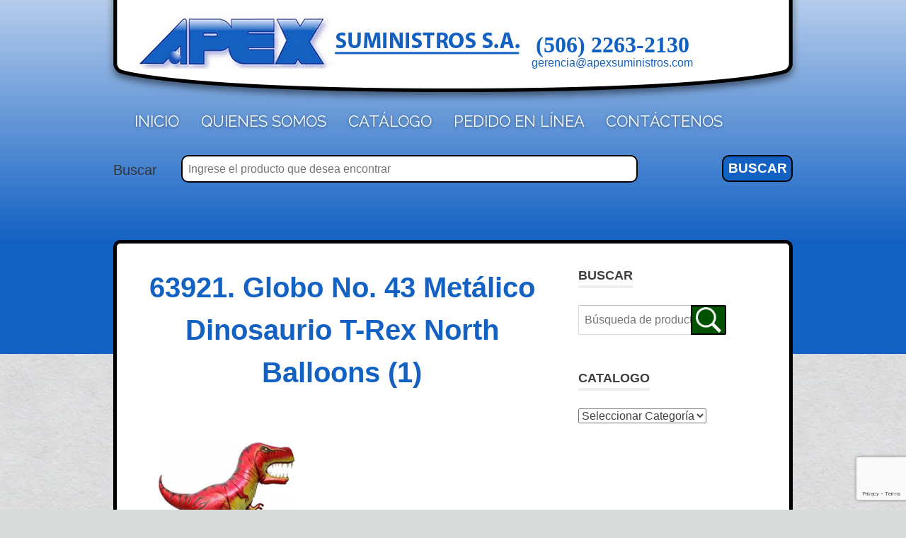

--- FILE ---
content_type: text/html; charset=UTF-8
request_url: https://www.apexsuministros.com/productos/63921-globo-no-43-metalico-dinosaurio-t-rex-qualatex-1/
body_size: 44526
content:
<!DOCTYPE html>
<html lang="es">

<head>
<meta charset="UTF-8">
<meta name="viewport" content="width=device-width, initial-scale=1">
<link rel="profile" href="https://gmpg.org/xfn/11">
<link rel="pingback" href="https://www.apexsuministros.com/xmlrpc.php">

<title>63921. Globo No. 43 Metálico Dinosaurio T-Rex North Balloons (1) &#8211; Apex Suministros S.A.</title>
<meta name='robots' content='max-image-preview:large' />
<link rel='dns-prefetch' href='//fonts.googleapis.com' />
<link rel="alternate" type="application/rss+xml" title="Apex Suministros S.A. &raquo; Feed" href="https://www.apexsuministros.com/feed/" />
<link rel="alternate" type="application/rss+xml" title="Apex Suministros S.A. &raquo; Feed de los comentarios" href="https://www.apexsuministros.com/comments/feed/" />
<link rel="alternate" title="oEmbed (JSON)" type="application/json+oembed" href="https://www.apexsuministros.com/wp-json/oembed/1.0/embed?url=https%3A%2F%2Fwww.apexsuministros.com%2Fproductos%2F63921-globo-no-43-metalico-dinosaurio-t-rex-qualatex-1%2F" />
<link rel="alternate" title="oEmbed (XML)" type="text/xml+oembed" href="https://www.apexsuministros.com/wp-json/oembed/1.0/embed?url=https%3A%2F%2Fwww.apexsuministros.com%2Fproductos%2F63921-globo-no-43-metalico-dinosaurio-t-rex-qualatex-1%2F&#038;format=xml" />
<style id='wp-img-auto-sizes-contain-inline-css' type='text/css'>
img:is([sizes=auto i],[sizes^="auto," i]){contain-intrinsic-size:3000px 1500px}
/*# sourceURL=wp-img-auto-sizes-contain-inline-css */
</style>
<link rel='stylesheet' id='dashicons-css' href='https://www.apexsuministros.com/wp-includes/css/dashicons.min.css?ver=6.9' type='text/css' media='all' />
<link rel='stylesheet' id='al_product_styles-css' href='https://www.apexsuministros.com/wp-content/plugins/ecommerce-product-catalog/css/al_product.min.css?timestamp=1761109291&#038;ver=6.9' type='text/css' media='all' />
<style id='wp-emoji-styles-inline-css' type='text/css'>

	img.wp-smiley, img.emoji {
		display: inline !important;
		border: none !important;
		box-shadow: none !important;
		height: 1em !important;
		width: 1em !important;
		margin: 0 0.07em !important;
		vertical-align: -0.1em !important;
		background: none !important;
		padding: 0 !important;
	}
/*# sourceURL=wp-emoji-styles-inline-css */
</style>
<style id='wp-block-library-inline-css' type='text/css'>
:root{--wp-block-synced-color:#7a00df;--wp-block-synced-color--rgb:122,0,223;--wp-bound-block-color:var(--wp-block-synced-color);--wp-editor-canvas-background:#ddd;--wp-admin-theme-color:#007cba;--wp-admin-theme-color--rgb:0,124,186;--wp-admin-theme-color-darker-10:#006ba1;--wp-admin-theme-color-darker-10--rgb:0,107,160.5;--wp-admin-theme-color-darker-20:#005a87;--wp-admin-theme-color-darker-20--rgb:0,90,135;--wp-admin-border-width-focus:2px}@media (min-resolution:192dpi){:root{--wp-admin-border-width-focus:1.5px}}.wp-element-button{cursor:pointer}:root .has-very-light-gray-background-color{background-color:#eee}:root .has-very-dark-gray-background-color{background-color:#313131}:root .has-very-light-gray-color{color:#eee}:root .has-very-dark-gray-color{color:#313131}:root .has-vivid-green-cyan-to-vivid-cyan-blue-gradient-background{background:linear-gradient(135deg,#00d084,#0693e3)}:root .has-purple-crush-gradient-background{background:linear-gradient(135deg,#34e2e4,#4721fb 50%,#ab1dfe)}:root .has-hazy-dawn-gradient-background{background:linear-gradient(135deg,#faaca8,#dad0ec)}:root .has-subdued-olive-gradient-background{background:linear-gradient(135deg,#fafae1,#67a671)}:root .has-atomic-cream-gradient-background{background:linear-gradient(135deg,#fdd79a,#004a59)}:root .has-nightshade-gradient-background{background:linear-gradient(135deg,#330968,#31cdcf)}:root .has-midnight-gradient-background{background:linear-gradient(135deg,#020381,#2874fc)}:root{--wp--preset--font-size--normal:16px;--wp--preset--font-size--huge:42px}.has-regular-font-size{font-size:1em}.has-larger-font-size{font-size:2.625em}.has-normal-font-size{font-size:var(--wp--preset--font-size--normal)}.has-huge-font-size{font-size:var(--wp--preset--font-size--huge)}.has-text-align-center{text-align:center}.has-text-align-left{text-align:left}.has-text-align-right{text-align:right}.has-fit-text{white-space:nowrap!important}#end-resizable-editor-section{display:none}.aligncenter{clear:both}.items-justified-left{justify-content:flex-start}.items-justified-center{justify-content:center}.items-justified-right{justify-content:flex-end}.items-justified-space-between{justify-content:space-between}.screen-reader-text{border:0;clip-path:inset(50%);height:1px;margin:-1px;overflow:hidden;padding:0;position:absolute;width:1px;word-wrap:normal!important}.screen-reader-text:focus{background-color:#ddd;clip-path:none;color:#444;display:block;font-size:1em;height:auto;left:5px;line-height:normal;padding:15px 23px 14px;text-decoration:none;top:5px;width:auto;z-index:100000}html :where(.has-border-color){border-style:solid}html :where([style*=border-top-color]){border-top-style:solid}html :where([style*=border-right-color]){border-right-style:solid}html :where([style*=border-bottom-color]){border-bottom-style:solid}html :where([style*=border-left-color]){border-left-style:solid}html :where([style*=border-width]){border-style:solid}html :where([style*=border-top-width]){border-top-style:solid}html :where([style*=border-right-width]){border-right-style:solid}html :where([style*=border-bottom-width]){border-bottom-style:solid}html :where([style*=border-left-width]){border-left-style:solid}html :where(img[class*=wp-image-]){height:auto;max-width:100%}:where(figure){margin:0 0 1em}html :where(.is-position-sticky){--wp-admin--admin-bar--position-offset:var(--wp-admin--admin-bar--height,0px)}@media screen and (max-width:600px){html :where(.is-position-sticky){--wp-admin--admin-bar--position-offset:0px}}

/*# sourceURL=wp-block-library-inline-css */
</style><style id='global-styles-inline-css' type='text/css'>
:root{--wp--preset--aspect-ratio--square: 1;--wp--preset--aspect-ratio--4-3: 4/3;--wp--preset--aspect-ratio--3-4: 3/4;--wp--preset--aspect-ratio--3-2: 3/2;--wp--preset--aspect-ratio--2-3: 2/3;--wp--preset--aspect-ratio--16-9: 16/9;--wp--preset--aspect-ratio--9-16: 9/16;--wp--preset--color--black: #000000;--wp--preset--color--cyan-bluish-gray: #abb8c3;--wp--preset--color--white: #ffffff;--wp--preset--color--pale-pink: #f78da7;--wp--preset--color--vivid-red: #cf2e2e;--wp--preset--color--luminous-vivid-orange: #ff6900;--wp--preset--color--luminous-vivid-amber: #fcb900;--wp--preset--color--light-green-cyan: #7bdcb5;--wp--preset--color--vivid-green-cyan: #00d084;--wp--preset--color--pale-cyan-blue: #8ed1fc;--wp--preset--color--vivid-cyan-blue: #0693e3;--wp--preset--color--vivid-purple: #9b51e0;--wp--preset--gradient--vivid-cyan-blue-to-vivid-purple: linear-gradient(135deg,rgb(6,147,227) 0%,rgb(155,81,224) 100%);--wp--preset--gradient--light-green-cyan-to-vivid-green-cyan: linear-gradient(135deg,rgb(122,220,180) 0%,rgb(0,208,130) 100%);--wp--preset--gradient--luminous-vivid-amber-to-luminous-vivid-orange: linear-gradient(135deg,rgb(252,185,0) 0%,rgb(255,105,0) 100%);--wp--preset--gradient--luminous-vivid-orange-to-vivid-red: linear-gradient(135deg,rgb(255,105,0) 0%,rgb(207,46,46) 100%);--wp--preset--gradient--very-light-gray-to-cyan-bluish-gray: linear-gradient(135deg,rgb(238,238,238) 0%,rgb(169,184,195) 100%);--wp--preset--gradient--cool-to-warm-spectrum: linear-gradient(135deg,rgb(74,234,220) 0%,rgb(151,120,209) 20%,rgb(207,42,186) 40%,rgb(238,44,130) 60%,rgb(251,105,98) 80%,rgb(254,248,76) 100%);--wp--preset--gradient--blush-light-purple: linear-gradient(135deg,rgb(255,206,236) 0%,rgb(152,150,240) 100%);--wp--preset--gradient--blush-bordeaux: linear-gradient(135deg,rgb(254,205,165) 0%,rgb(254,45,45) 50%,rgb(107,0,62) 100%);--wp--preset--gradient--luminous-dusk: linear-gradient(135deg,rgb(255,203,112) 0%,rgb(199,81,192) 50%,rgb(65,88,208) 100%);--wp--preset--gradient--pale-ocean: linear-gradient(135deg,rgb(255,245,203) 0%,rgb(182,227,212) 50%,rgb(51,167,181) 100%);--wp--preset--gradient--electric-grass: linear-gradient(135deg,rgb(202,248,128) 0%,rgb(113,206,126) 100%);--wp--preset--gradient--midnight: linear-gradient(135deg,rgb(2,3,129) 0%,rgb(40,116,252) 100%);--wp--preset--font-size--small: 13px;--wp--preset--font-size--medium: 20px;--wp--preset--font-size--large: 36px;--wp--preset--font-size--x-large: 42px;--wp--preset--spacing--20: 0.44rem;--wp--preset--spacing--30: 0.67rem;--wp--preset--spacing--40: 1rem;--wp--preset--spacing--50: 1.5rem;--wp--preset--spacing--60: 2.25rem;--wp--preset--spacing--70: 3.38rem;--wp--preset--spacing--80: 5.06rem;--wp--preset--shadow--natural: 6px 6px 9px rgba(0, 0, 0, 0.2);--wp--preset--shadow--deep: 12px 12px 50px rgba(0, 0, 0, 0.4);--wp--preset--shadow--sharp: 6px 6px 0px rgba(0, 0, 0, 0.2);--wp--preset--shadow--outlined: 6px 6px 0px -3px rgb(255, 255, 255), 6px 6px rgb(0, 0, 0);--wp--preset--shadow--crisp: 6px 6px 0px rgb(0, 0, 0);}:where(.is-layout-flex){gap: 0.5em;}:where(.is-layout-grid){gap: 0.5em;}body .is-layout-flex{display: flex;}.is-layout-flex{flex-wrap: wrap;align-items: center;}.is-layout-flex > :is(*, div){margin: 0;}body .is-layout-grid{display: grid;}.is-layout-grid > :is(*, div){margin: 0;}:where(.wp-block-columns.is-layout-flex){gap: 2em;}:where(.wp-block-columns.is-layout-grid){gap: 2em;}:where(.wp-block-post-template.is-layout-flex){gap: 1.25em;}:where(.wp-block-post-template.is-layout-grid){gap: 1.25em;}.has-black-color{color: var(--wp--preset--color--black) !important;}.has-cyan-bluish-gray-color{color: var(--wp--preset--color--cyan-bluish-gray) !important;}.has-white-color{color: var(--wp--preset--color--white) !important;}.has-pale-pink-color{color: var(--wp--preset--color--pale-pink) !important;}.has-vivid-red-color{color: var(--wp--preset--color--vivid-red) !important;}.has-luminous-vivid-orange-color{color: var(--wp--preset--color--luminous-vivid-orange) !important;}.has-luminous-vivid-amber-color{color: var(--wp--preset--color--luminous-vivid-amber) !important;}.has-light-green-cyan-color{color: var(--wp--preset--color--light-green-cyan) !important;}.has-vivid-green-cyan-color{color: var(--wp--preset--color--vivid-green-cyan) !important;}.has-pale-cyan-blue-color{color: var(--wp--preset--color--pale-cyan-blue) !important;}.has-vivid-cyan-blue-color{color: var(--wp--preset--color--vivid-cyan-blue) !important;}.has-vivid-purple-color{color: var(--wp--preset--color--vivid-purple) !important;}.has-black-background-color{background-color: var(--wp--preset--color--black) !important;}.has-cyan-bluish-gray-background-color{background-color: var(--wp--preset--color--cyan-bluish-gray) !important;}.has-white-background-color{background-color: var(--wp--preset--color--white) !important;}.has-pale-pink-background-color{background-color: var(--wp--preset--color--pale-pink) !important;}.has-vivid-red-background-color{background-color: var(--wp--preset--color--vivid-red) !important;}.has-luminous-vivid-orange-background-color{background-color: var(--wp--preset--color--luminous-vivid-orange) !important;}.has-luminous-vivid-amber-background-color{background-color: var(--wp--preset--color--luminous-vivid-amber) !important;}.has-light-green-cyan-background-color{background-color: var(--wp--preset--color--light-green-cyan) !important;}.has-vivid-green-cyan-background-color{background-color: var(--wp--preset--color--vivid-green-cyan) !important;}.has-pale-cyan-blue-background-color{background-color: var(--wp--preset--color--pale-cyan-blue) !important;}.has-vivid-cyan-blue-background-color{background-color: var(--wp--preset--color--vivid-cyan-blue) !important;}.has-vivid-purple-background-color{background-color: var(--wp--preset--color--vivid-purple) !important;}.has-black-border-color{border-color: var(--wp--preset--color--black) !important;}.has-cyan-bluish-gray-border-color{border-color: var(--wp--preset--color--cyan-bluish-gray) !important;}.has-white-border-color{border-color: var(--wp--preset--color--white) !important;}.has-pale-pink-border-color{border-color: var(--wp--preset--color--pale-pink) !important;}.has-vivid-red-border-color{border-color: var(--wp--preset--color--vivid-red) !important;}.has-luminous-vivid-orange-border-color{border-color: var(--wp--preset--color--luminous-vivid-orange) !important;}.has-luminous-vivid-amber-border-color{border-color: var(--wp--preset--color--luminous-vivid-amber) !important;}.has-light-green-cyan-border-color{border-color: var(--wp--preset--color--light-green-cyan) !important;}.has-vivid-green-cyan-border-color{border-color: var(--wp--preset--color--vivid-green-cyan) !important;}.has-pale-cyan-blue-border-color{border-color: var(--wp--preset--color--pale-cyan-blue) !important;}.has-vivid-cyan-blue-border-color{border-color: var(--wp--preset--color--vivid-cyan-blue) !important;}.has-vivid-purple-border-color{border-color: var(--wp--preset--color--vivid-purple) !important;}.has-vivid-cyan-blue-to-vivid-purple-gradient-background{background: var(--wp--preset--gradient--vivid-cyan-blue-to-vivid-purple) !important;}.has-light-green-cyan-to-vivid-green-cyan-gradient-background{background: var(--wp--preset--gradient--light-green-cyan-to-vivid-green-cyan) !important;}.has-luminous-vivid-amber-to-luminous-vivid-orange-gradient-background{background: var(--wp--preset--gradient--luminous-vivid-amber-to-luminous-vivid-orange) !important;}.has-luminous-vivid-orange-to-vivid-red-gradient-background{background: var(--wp--preset--gradient--luminous-vivid-orange-to-vivid-red) !important;}.has-very-light-gray-to-cyan-bluish-gray-gradient-background{background: var(--wp--preset--gradient--very-light-gray-to-cyan-bluish-gray) !important;}.has-cool-to-warm-spectrum-gradient-background{background: var(--wp--preset--gradient--cool-to-warm-spectrum) !important;}.has-blush-light-purple-gradient-background{background: var(--wp--preset--gradient--blush-light-purple) !important;}.has-blush-bordeaux-gradient-background{background: var(--wp--preset--gradient--blush-bordeaux) !important;}.has-luminous-dusk-gradient-background{background: var(--wp--preset--gradient--luminous-dusk) !important;}.has-pale-ocean-gradient-background{background: var(--wp--preset--gradient--pale-ocean) !important;}.has-electric-grass-gradient-background{background: var(--wp--preset--gradient--electric-grass) !important;}.has-midnight-gradient-background{background: var(--wp--preset--gradient--midnight) !important;}.has-small-font-size{font-size: var(--wp--preset--font-size--small) !important;}.has-medium-font-size{font-size: var(--wp--preset--font-size--medium) !important;}.has-large-font-size{font-size: var(--wp--preset--font-size--large) !important;}.has-x-large-font-size{font-size: var(--wp--preset--font-size--x-large) !important;}
/*# sourceURL=global-styles-inline-css */
</style>

<style id='classic-theme-styles-inline-css' type='text/css'>
/*! This file is auto-generated */
.wp-block-button__link{color:#fff;background-color:#32373c;border-radius:9999px;box-shadow:none;text-decoration:none;padding:calc(.667em + 2px) calc(1.333em + 2px);font-size:1.125em}.wp-block-file__button{background:#32373c;color:#fff;text-decoration:none}
/*# sourceURL=/wp-includes/css/classic-themes.min.css */
</style>
<link rel='stylesheet' id='ic_blocks-css' href='https://www.apexsuministros.com/wp-content/plugins/ecommerce-product-catalog/includes/blocks/ic-blocks.min.css?timestamp=1761109291&#038;ver=6.9' type='text/css' media='all' />
<link rel='stylesheet' id='contact-form-7-css' href='https://www.apexsuministros.com/wp-content/plugins/contact-form-7/includes/css/styles.css?ver=6.1.4' type='text/css' media='all' />
<link rel='stylesheet' id='parent-style-css' href='https://www.apexsuministros.com/wp-content/themes/Poseidon/style.css?ver=1767848506' type='text/css' media='all' />
<link rel='stylesheet' id='poseidon-stylesheet-css' href='https://www.apexsuministros.com/wp-content/themes/apex/style.css?ver=1767848506' type='text/css' media='all' />
<link rel='stylesheet' id='genericons-css' href='https://www.apexsuministros.com/wp-content/themes/Poseidon/css/genericons/genericons.css?ver=1767848506' type='text/css' media='all' />
<link rel='stylesheet' id='poseidon-default-fonts-css' href='//fonts.googleapis.com/css?family=Ubuntu%3A400%2C400italic%2C700%2C700italic%7CRaleway%3A400%2C700&#038;subset=latin%2Clatin-ext' type='text/css' media='all' />
<link rel='stylesheet' id='colorbox-css' href='https://www.apexsuministros.com/wp-content/plugins/ecommerce-product-catalog/js/colorbox/colorbox.css?timestamp=1761109291&#038;ver=6.9' type='text/css' media='all' />
<link rel='stylesheet' id='poseidon-pro-css' href='https://www.apexsuministros.com/wp-content/plugins/poseidon-pro/assets/css/poseidon-pro.css?ver=2.2.5' type='text/css' media='all' />
<style id='poseidon-pro-inline-css' type='text/css'>
:root {--link-color: #1361c3;}:root {--text-font: "Architects Daughter", Arial, Helvetica, sans-serif; --title-font: "Permanent Marker", Arial, Helvetica, sans-serif; --navi-font: "Permanent Marker", Arial, Helvetica, sans-serif; --widget-title-font: "Permanent Marker", Arial, Helvetica, sans-serif; }
/*# sourceURL=poseidon-pro-inline-css */
</style>
<script type="text/javascript" src="https://www.apexsuministros.com/wp-includes/js/jquery/jquery.min.js?ver=3.7.1" id="jquery-core-js"></script>
<script type="text/javascript" src="https://www.apexsuministros.com/wp-includes/js/jquery/jquery-migrate.min.js?ver=3.4.1" id="jquery-migrate-js"></script>
<script type="text/javascript" src="https://www.apexsuministros.com/wp-content/plugins/ecommerce-product-catalog/js/magnifier/magnifier.min.js?timestamp=1761109291&amp;ver=1" id="ic_magnifier-js"></script>
<script type="text/javascript" src="https://www.apexsuministros.com/wp-content/themes/Poseidon/js/navigation.js?ver=1767848506" id="poseidon-jquery-navigation-js"></script>
<link rel="https://api.w.org/" href="https://www.apexsuministros.com/wp-json/" /><link rel="alternate" title="JSON" type="application/json" href="https://www.apexsuministros.com/wp-json/wp/v2/al_product/4293" /><link rel="EditURI" type="application/rsd+xml" title="RSD" href="https://www.apexsuministros.com/xmlrpc.php?rsd" />
<meta name="generator" content="WordPress 6.9" />
<link rel="canonical" href="https://www.apexsuministros.com/productos/63921-globo-no-43-metalico-dinosaurio-t-rex-qualatex-1/" />
<link rel='shortlink' href='https://www.apexsuministros.com/?p=4293' />
<link rel="icon" href="https://www.apexsuministros.com/wp-content/uploads/2024/01/cropped-apex-32x32.png" sizes="32x32" />
<link rel="icon" href="https://www.apexsuministros.com/wp-content/uploads/2024/01/cropped-apex-192x192.png" sizes="192x192" />
<link rel="apple-touch-icon" href="https://www.apexsuministros.com/wp-content/uploads/2024/01/cropped-apex-180x180.png" />
<meta name="msapplication-TileImage" content="https://www.apexsuministros.com/wp-content/uploads/2024/01/cropped-apex-270x270.png" />
		<style type="text/css" id="wp-custom-css">
			/*
Puedes añadir tu propio CSS aquí.

Haz clic en el icono de ayuda de arriba para averiguar más.
*/

.entry-content img.product-category-image, .product-category-image {
    float: none;
    margin: 0 auto;
}

.page-id-514 .classic-grid h3.product-name {
	display:none;
}

.classic-grid.archive-listing {
    border: 5px solid #000;
    border-radius: 5px;
    max-height: inherit;
    margin-bottom: 12px;
    padding: 6px;
    height: 330px;
}

.page-id-514 .classic-grid.archive-listing {
    border: none;
    border-radius: none;
    max-height: auto;
    margin-bottom: none;
    padding: none;
    padding-bottom: none;
}

#product_listing .classic-grid h3.product-name, .classic-grid h3.product-name {
    font-size: 1.0625rem;
    color: #1b8be0 !important;
    font-family: "Architects Daughter";
	font-weight:100;
	text-align:left;
}

.font-a {
font-family: "Permanent Marker !important";
}

#searchsubmit{ max-width: 100%!important;
width:25%!important}		</style>
		</head>

<body data-rsssl=1 class="wp-singular al_product-template-default single-al_product postid-4293 page page-id-4293 wp-custom-logo wp-theme-Poseidon wp-child-theme-apex metaslider-plugin ecommerce-product-catalog type-page page-template-default single-product-page product-category-26">

	<div id="page" class="hfeed site">
		
		<a class="skip-link screen-reader-text" href="#content">Saltar al contenido</a>
		
		<div id="header-top" class="header-bar-wrap"></div>
		
		<header id="masthead" class="site-header clearfix" role="banner">
			
			<div class="header-main container clearfix">
						
				<div id="logo" class="site-branding clearfix">
				
					<a href="https://www.apexsuministros.com/" class="custom-logo-link" rel="home"><img width="543" height="81" src="https://www.apexsuministros.com/wp-content/uploads/2016/10/logo.png" class="custom-logo" alt="Apex Suministros S.A." decoding="async" srcset="https://www.apexsuministros.com/wp-content/uploads/2016/10/logo.png 543w, https://www.apexsuministros.com/wp-content/uploads/2016/10/logo-300x45.png 300w" sizes="(max-width: 543px) 100vw, 543px" /></a>									
				</div><!-- .site-branding -->
				
				<div id="info" class="top-info">
				
								<div class="textwidget"><p><strong><a href="tel:+50622632130">(506) 2263-2130</a></strong></p>
<p><a href="mailto:gerencia@apexsuministros.com" target="_blank">gerencia@apexsuministros.com</a></p></div>
							
					
				</div><!-- .top-info -->
			
			</div><!-- .header-main -->
			
			<div class="container clearfix">

				<nav id="main-navigation" class="primary-navigation navigation clearfix" role="navigation">
						<ul id="menu-menu-principal" class="main-navigation-menu"><li id="menu-item-19" class="menu-item menu-item-type-post_type menu-item-object-page menu-item-home menu-item-19"><a href="https://www.apexsuministros.com/">Inicio</a></li>
<li id="menu-item-22" class="menu-item menu-item-type-post_type menu-item-object-page menu-item-22"><a href="https://www.apexsuministros.com/quienes-somos/">Quienes Somos</a></li>
<li id="menu-item-936" class="menu-item menu-item-type-post_type menu-item-object-page menu-item-936"><a href="https://www.apexsuministros.com/catalog/">Catálogo</a></li>
<li id="menu-item-23" class="menu-item menu-item-type-custom menu-item-object-custom menu-item-23"><a target="_blank" href="http://pedidos.apexsuministros.com/">Pedido en línea</a></li>
<li id="menu-item-26" class="menu-item menu-item-type-post_type menu-item-object-page menu-item-26"><a href="https://www.apexsuministros.com/contactenos/">Contáctenos</a></li>
</ul>				</nav><!-- #main-navigation -->
				
			</div><!-- navigation -->
		
		</header><!-- #masthead -->
		
		<div  id="slider" class="container clearfix">
		
						
		</div>
		
		<!-- Home brands -->
		
				
		<!-- Meta slider -->
		<div class="container" style="padding:0;">
			<div id="site-search" class="site-search clearfix">
					
							<div class="textwidget">        <aside id="product_search-2" class="widget product_search search widget_search clearfix">	<form style="max-width: 100%;" role="search" class="green-box ic-design" method="get" id="product_search_form" action="https://www.apexsuministros.com/">
            <input type="hidden" name="post_type" value="al_product" class="" />   <div class="upcp-widget-search-label">Buscar</div>		
              <div><div class="upcp-widget-search-input"> 
                  <input style="    width: 96%;
                  border: 2px solid #000;
                  border-radius: 10px;
                  max-width: 100%;
                  max-height: 39px;" class="product-search-box" type="search" value="" name="s" placeholder="Ingrese el producto que desea encontrar" /></div>
                <input style="padding: 0.4em 0.8em;
                border: none;
                color: #fff;
                background: #1361c3;
                text-decoration: none;
                text-transform: uppercase;
                font-weight: bold;
                font-size: 13px;
                font-size: 0.8125rem;
                -webkit-transition: all 0.2s ease;
                font-size: 1.2rem;
                border: 2px solid #000 !important;
                border-radius: 10px;
                padding: 3px 0 !important;
                width: 40%;
                transition: all 0.2s ease;
                text-indent: inherit;
                max-width: 100px!important;
                height: 38px;"
                
                 class="product-search-submit font-a" type="submit" id="searchsubmit" value="Buscar"></div> 
        </form>
        </aside></div>
						
			</div>
		</div><!-- .top-info -->
		
				
				
					
		<div id="content" class="site-content container clearfix">
	<section id="primary" class="content-area">
		<main id="main" class="site-main" role="main">
					
			
<article id="post-523" class="post-523 page type-page status-publish hentry al_product responsive boxed ic-template-boxed product-4293">

	<header class="entry-header">

		<h1 class="page-title">63921. Globo No. 43 Metálico Dinosaurio T-Rex North Balloons (1)</h1>
	</header><!-- .entry-header -->

	<div class="entry-content clearfix">

		<div class="ic-catalog-container">    <div class="product-entry">

		
    <div id="product_details_container">
        	<div class="entry-thumbnail product-image">
					<a class="a-product-image nofancybox nolightbox no-ajaxy" href="https://www.apexsuministros.com/wp-content/uploads/2019/03/63921.jpg"><img fetchpriority="high" decoding="async" width="529" height="462" src="https://www.apexsuministros.com/wp-content/uploads/2019/03/63921.jpg" class="attachment-product-page-image size-product-page-image ic_magnifier wp-post-image" alt="" data-zoom-image="https://www.apexsuministros.com/wp-content/uploads/2019/03/63921.jpg" loading="eager" srcset="https://www.apexsuministros.com/wp-content/uploads/2019/03/63921.jpg 529w, https://www.apexsuministros.com/wp-content/uploads/2019/03/63921-300x262.jpg 300w, https://www.apexsuministros.com/wp-content/uploads/2019/03/63921-183x160.jpg 183w" sizes="(max-width: 529px) 100vw, 529px" /></a>
				</div>
	        <div id="product_details" class="product-details ">
                    </div>
            </div>
    <div id="after-product-details" class="after-product-details">
            <div id="caracteristicas" class="product-features">
		            <h3 class="catalog-header">Características</h3>
		        <table class="features-table">
			                    <tr>
                        <td class="attribute-label-single codigo-label">CÓDIGO</td>
                        <td class="attribute-value-unit-single"><span
                                    class="attribute-value-single codigo-value 63921">63921</span>
                            <span
                                    class="attribute-unit-single codigo-unit "></span>
                        </td>
                    </tr>
					        </table>
    </div>
	    </div>
        <div class="after-product-description">
        <div class="related-products">
	        <h2 class="catalog-header">También te puede gustar:</h2>
		<div class="product-list responsive grid "  data-ic_ajax_query='{&quot;post_type&quot;:[&quot;al_product&quot;],&quot;post__in&quot;:[&quot;6865&quot;,&quot;4158&quot;,&quot;5678&quot;],&quot;posts_per_page&quot;:100,&quot;archive_template&quot;:&quot;grid&quot;}'>    <div class="archive-listing product-6865 classic-grid publish no-price first">
        <a href="https://www.apexsuministros.com/productos/39880-globo-no-11-lila-nacarado-qualatex-25-uds/">
            <div class="classic-grid-image-wrapper">
                <div class="pseudo"></div>
                <div class="image"><img decoding="async" width="159" height="202" src="https://www.apexsuministros.com/wp-content/uploads/2022/07/39880.jpg" class="classic-grid-image" alt="39880. Globo No.11 Lila Nacarado Qualatex (25 uds)" srcset="https://www.apexsuministros.com/wp-content/uploads/2022/07/39880.jpg 159w, https://www.apexsuministros.com/wp-content/uploads/2022/07/39880-126x160.jpg 126w" sizes="(max-width: 159px) 100vw, 159px" /></div>
            </div>
            <h3 class="product-name">39880. Globo No.11 Lila Nacarado Qualatex (25 uds)</h3>			    <div class="product-attributes">
		                <div><span class="attribute-label-listing">CÓDIGO:</span>
                    <span class="attribute-value-listing">39880</span>
                    <span class="attribute-unit-listing"></span>
                </div>
				    </div>
	        </a>
		    </div>

    <div class="archive-listing product-5678 classic-grid publish no-price middle">
        <a href="https://www.apexsuministros.com/productos/97399-globo-no-18-metalico-pestanas-de-unicornio-qualatex-1/">
            <div class="classic-grid-image-wrapper">
                <div class="pseudo"></div>
                <div class="image"><img decoding="async" width="600" height="569" src="https://www.apexsuministros.com/wp-content/uploads/2020/07/97399-600x569.jpg" class="classic-grid-image" alt="97399. Globo No. 18 Metálico Pestañas de Unicornio Qualatex (1)" srcset="https://www.apexsuministros.com/wp-content/uploads/2020/07/97399-600x569.jpg 600w, https://www.apexsuministros.com/wp-content/uploads/2020/07/97399-300x284.jpg 300w, https://www.apexsuministros.com/wp-content/uploads/2020/07/97399-169x160.jpg 169w, https://www.apexsuministros.com/wp-content/uploads/2020/07/97399.jpg 637w" sizes="(max-width: 600px) 100vw, 600px" /></div>
            </div>
            <h3 class="product-name">97399. Globo No. 18 Metálico Pestañas de Unicornio Qualatex (1)</h3>			    <div class="product-attributes">
		                <div><span class="attribute-label-listing">CÓDIGO:</span>
                    <span class="attribute-value-listing">97399</span>
                    <span class="attribute-unit-listing"></span>
                </div>
				    </div>
	        </a>
		    </div>

    <div class="archive-listing product-4158 classic-grid publish no-price last">
        <a href="https://www.apexsuministros.com/productos/globo-no-18-metalico-feliz-dia-pinturas-colores-mama-qualatex-1/">
            <div class="classic-grid-image-wrapper">
                <div class="pseudo"></div>
                <div class="image"><img decoding="async" width="600" height="558" src="https://www.apexsuministros.com/wp-content/uploads/2019/03/85945-600x558.jpg" class="classic-grid-image" alt="85945. Globo No. 18 Metálico Feliz Día Pinturas Colores Mamá Qualatex (1)" srcset="https://www.apexsuministros.com/wp-content/uploads/2019/03/85945-600x558.jpg 600w, https://www.apexsuministros.com/wp-content/uploads/2019/03/85945-300x279.jpg 300w, https://www.apexsuministros.com/wp-content/uploads/2019/03/85945-172x160.jpg 172w, https://www.apexsuministros.com/wp-content/uploads/2019/03/85945.jpg 658w" sizes="(max-width: 600px) 100vw, 600px" /></div>
            </div>
            <h3 class="product-name">85945. Globo No. 18 Metálico Feliz Día Pinturas Colores Mamá Qualatex (1)</h3>			    <div class="product-attributes">
		                <div><span class="attribute-label-listing">CÓDIGO:</span>
                    <span class="attribute-value-listing">85945</span>
                    <span class="attribute-unit-listing"></span>
                </div>
				    </div>
	        </a>
		    </div>

<div style="clear:both"></div></div></div><a class="back-to-products" href="https://www.apexsuministros.com/productos/">volver a la lista</a>    </div>

    </div>
</div>

		
	</div><!-- .entry-content -->

</article>

<div id="comments" class="comments-area">

	
	
	
	
</div><!-- #comments -->
		
		</main><!-- #main -->
	</section><!-- #primary -->
	
		<section id="secondary" class="sidebar widget-area clearfix" role="complementary">

		<aside id="product_search-2" class="widget product_search search widget_search clearfix"><div class="widget-header"><h3 class="widget-title">Buscar</h3></div>    <form role="search" class="green-box ic-design" method="get"
          id="product_search_form" action="https://www.apexsuministros.com/">
		<input type="hidden" name="post_type" value="al_product" />        <div class="ic-search-container">
			            <input class="product-search-box" type="search" value="" name="s"
                   placeholder="Búsqueda de productos"/>
            <input class="product-search-submit" type="submit" id="searchsubmit"
                   value=""/>
        </div>
    </form>
	</aside><aside id="product_categories-2" class="widget widget_product_categories widget_categories clearfix"><div class="widget-header"><h3 class="widget-title">catalogo</h3></div><select  name='cat' id='cat' class='ic-category-select'>
	<option value='https://www.apexsuministros.com/productos/'>Seleccionar Categoría</option>
	<option class="level-0" value="https://www.apexsuministros.com/products-category/acrimet/">Acrimet</option>
	<option class="level-0" value="https://www.apexsuministros.com/products-category/warrio/">Art. Varios</option>
	<option class="level-0" value="https://www.apexsuministros.com/products-category/artline/">Artline</option>
	<option class="level-0" value="https://www.apexsuministros.com/products-category/azor-kinera-sablon/">Azor Kinera Sablon</option>
	<option class="level-0" value="https://www.apexsuministros.com/products-category/centrum/">Centrum</option>
	<option class="level-0" value="https://www.apexsuministros.com/products-category/cox/">Cox</option>
	<option class="level-0" value="https://www.apexsuministros.com/products-category/funfoil/">FunFoil</option>
	<option class="level-0" value="https://www.apexsuministros.com/products-category/payaso/">Globos Payaso</option>
	<option class="level-0" value="https://www.apexsuministros.com/products-category/infonotes/">Info Notes</option>
	<option class="level-0" value="https://www.apexsuministros.com/products-category/karyma/">Karyma</option>
	<option class="level-0" value="https://www.apexsuministros.com/products-category/karymaballoons/">Karyma Balloons</option>
	<option class="level-0" value="https://www.apexsuministros.com/products-category/karyma-foam/">Karyma Foam</option>
	<option class="level-0" value="https://www.apexsuministros.com/products-category/karyma-malla/">Karyma Malla</option>
	<option class="level-0" value="https://www.apexsuministros.com/products-category/karyma-oficina/">Karyma Oficina</option>
	<option class="level-0" value="https://www.apexsuministros.com/products-category/karyma-papel/">Karyma Papel</option>
	<option class="level-0" value="https://www.apexsuministros.com/products-category/karyma-portafolios/">Karyma Portafolios</option>
	<option class="level-0" value="https://www.apexsuministros.com/products-category/kw-trio/">KW-triO</option>
	<option class="level-0" value="https://www.apexsuministros.com/products-category/ligas/">Ligas</option>
	<option class="level-0" value="https://www.apexsuministros.com/products-category/nature/">Nature</option>
	<option class="level-0" value="https://www.apexsuministros.com/products-category/dahle/">Novus-Dahle</option>
	<option class="level-0" value="https://www.apexsuministros.com/products-category/perfex/">Perfex</option>
	<option class="level-0" value="https://www.apexsuministros.com/products-category/rotulos/">Rótulos</option>
	<option class="level-0" value="https://www.apexsuministros.com/products-category/zglobos/">zGlobos</option>
</select>
</aside>
	</section><!-- #secondary -->

	
	</div><!-- #content -->
	
	
	<div id="footer" class="footer-wrap">
	
		<footer id="colophon" class="site-footer container clearfix" role="contentinfo">

			<div id="footer-text" class="site-info">
				© Todos los derechos reservados. APEX Suministros S.A. 2018.  Sitio web por Artinweb.			</div><!-- .site-info -->
			
			
		</footer><!-- #colophon -->
		
	</div>

</div><!-- #page -->

<script type="speculationrules">
{"prefetch":[{"source":"document","where":{"and":[{"href_matches":"/*"},{"not":{"href_matches":["/wp-*.php","/wp-admin/*","/wp-content/uploads/*","/wp-content/*","/wp-content/plugins/*","/wp-content/themes/apex/*","/wp-content/themes/Poseidon/*","/*\\?(.+)"]}},{"not":{"selector_matches":"a[rel~=\"nofollow\"]"}},{"not":{"selector_matches":".no-prefetch, .no-prefetch a"}}]},"eagerness":"conservative"}]}
</script>
    <style>
        body.ic-disabled-body:before {
            background-image: url("/wp-includes/js/thickbox/loadingAnimation.gif");
        }
    </style>
    <script type="text/javascript" src="https://www.apexsuministros.com/wp-content/plugins/ecommerce-product-catalog/js/colorbox/jquery.colorbox.min.js?timestamp=1761109291&amp;ver=6.9" id="colorbox-js"></script>
<script type="text/javascript" id="al_product_scripts-js-extra">
/* <![CDATA[ */
var product_object = {"ajaxurl":"https://www.apexsuministros.com/wp-admin/admin-ajax.php","post_id":"4293","lightbox_settings":{"transition":"elastic","initialWidth":200,"maxWidth":"90%","maxHeight":"90%","rel":"gal"},"filter_button_label":"Filtro","design_schemes":"green-box ic-design","loading":"https://www.apexsuministros.com/wp-includes/js/thickbox/loadingAnimation.gif","nonce":"eea453a978"};
//# sourceURL=al_product_scripts-js-extra
/* ]]> */
</script>
<script type="text/javascript" src="https://www.apexsuministros.com/wp-content/plugins/ecommerce-product-catalog/js/product.min.js?timestamp=1761109291&amp;ver=6.9" id="al_product_scripts-js"></script>
<script type="text/javascript" id="ic_product_ajax-js-extra">
/* <![CDATA[ */
var ic_ajax = {"query_vars":"{\"page\":\"\",\"al_product\":\"63921-globo-no-43-metalico-dinosaurio-t-rex-qualatex-1\",\"post_type\":\"al_product\",\"name\":\"63921-globo-no-43-metalico-dinosaurio-t-rex-qualatex-1\"}","request_url":"https://www.apexsuministros.com/productos/63921-globo-no-43-metalico-dinosaurio-t-rex-qualatex-1/","filters_reset_url":"","is_search":"","nonce":"53091fdf74"};
//# sourceURL=ic_product_ajax-js-extra
/* ]]> */
</script>
<script type="text/javascript" src="https://www.apexsuministros.com/wp-content/plugins/ecommerce-product-catalog/js/product-ajax.min.js?timestamp=1761109291&amp;ver=6.9" id="ic_product_ajax-js"></script>
<script type="text/javascript" src="https://www.apexsuministros.com/wp-includes/js/dist/hooks.min.js?ver=dd5603f07f9220ed27f1" id="wp-hooks-js"></script>
<script type="text/javascript" src="https://www.apexsuministros.com/wp-includes/js/dist/i18n.min.js?ver=c26c3dc7bed366793375" id="wp-i18n-js"></script>
<script type="text/javascript" id="wp-i18n-js-after">
/* <![CDATA[ */
wp.i18n.setLocaleData( { 'text direction\u0004ltr': [ 'ltr' ] } );
//# sourceURL=wp-i18n-js-after
/* ]]> */
</script>
<script type="text/javascript" src="https://www.apexsuministros.com/wp-content/plugins/contact-form-7/includes/swv/js/index.js?ver=6.1.4" id="swv-js"></script>
<script type="text/javascript" id="contact-form-7-js-translations">
/* <![CDATA[ */
( function( domain, translations ) {
	var localeData = translations.locale_data[ domain ] || translations.locale_data.messages;
	localeData[""].domain = domain;
	wp.i18n.setLocaleData( localeData, domain );
} )( "contact-form-7", {"translation-revision-date":"2025-12-01 15:45:40+0000","generator":"GlotPress\/4.0.3","domain":"messages","locale_data":{"messages":{"":{"domain":"messages","plural-forms":"nplurals=2; plural=n != 1;","lang":"es"},"This contact form is placed in the wrong place.":["Este formulario de contacto est\u00e1 situado en el lugar incorrecto."],"Error:":["Error:"]}},"comment":{"reference":"includes\/js\/index.js"}} );
//# sourceURL=contact-form-7-js-translations
/* ]]> */
</script>
<script type="text/javascript" id="contact-form-7-js-before">
/* <![CDATA[ */
var wpcf7 = {
    "api": {
        "root": "https:\/\/www.apexsuministros.com\/wp-json\/",
        "namespace": "contact-form-7\/v1"
    }
};
//# sourceURL=contact-form-7-js-before
/* ]]> */
</script>
<script type="text/javascript" src="https://www.apexsuministros.com/wp-content/plugins/contact-form-7/includes/js/index.js?ver=6.1.4" id="contact-form-7-js"></script>
<script type="text/javascript" src="https://www.google.com/recaptcha/api.js?render=6LeaLIYaAAAAANDCNTzdFQ31SgxiDokcAEtg5pU4&amp;ver=3.0" id="google-recaptcha-js"></script>
<script type="text/javascript" src="https://www.apexsuministros.com/wp-includes/js/dist/vendor/wp-polyfill.min.js?ver=3.15.0" id="wp-polyfill-js"></script>
<script type="text/javascript" id="wpcf7-recaptcha-js-before">
/* <![CDATA[ */
var wpcf7_recaptcha = {
    "sitekey": "6LeaLIYaAAAAANDCNTzdFQ31SgxiDokcAEtg5pU4",
    "actions": {
        "homepage": "homepage",
        "contactform": "contactform"
    }
};
//# sourceURL=wpcf7-recaptcha-js-before
/* ]]> */
</script>
<script type="text/javascript" src="https://www.apexsuministros.com/wp-content/plugins/contact-form-7/modules/recaptcha/index.js?ver=6.1.4" id="wpcf7-recaptcha-js"></script>
<script id="wp-emoji-settings" type="application/json">
{"baseUrl":"https://s.w.org/images/core/emoji/17.0.2/72x72/","ext":".png","svgUrl":"https://s.w.org/images/core/emoji/17.0.2/svg/","svgExt":".svg","source":{"concatemoji":"https://www.apexsuministros.com/wp-includes/js/wp-emoji-release.min.js?ver=6.9"}}
</script>
<script type="module">
/* <![CDATA[ */
/*! This file is auto-generated */
const a=JSON.parse(document.getElementById("wp-emoji-settings").textContent),o=(window._wpemojiSettings=a,"wpEmojiSettingsSupports"),s=["flag","emoji"];function i(e){try{var t={supportTests:e,timestamp:(new Date).valueOf()};sessionStorage.setItem(o,JSON.stringify(t))}catch(e){}}function c(e,t,n){e.clearRect(0,0,e.canvas.width,e.canvas.height),e.fillText(t,0,0);t=new Uint32Array(e.getImageData(0,0,e.canvas.width,e.canvas.height).data);e.clearRect(0,0,e.canvas.width,e.canvas.height),e.fillText(n,0,0);const a=new Uint32Array(e.getImageData(0,0,e.canvas.width,e.canvas.height).data);return t.every((e,t)=>e===a[t])}function p(e,t){e.clearRect(0,0,e.canvas.width,e.canvas.height),e.fillText(t,0,0);var n=e.getImageData(16,16,1,1);for(let e=0;e<n.data.length;e++)if(0!==n.data[e])return!1;return!0}function u(e,t,n,a){switch(t){case"flag":return n(e,"\ud83c\udff3\ufe0f\u200d\u26a7\ufe0f","\ud83c\udff3\ufe0f\u200b\u26a7\ufe0f")?!1:!n(e,"\ud83c\udde8\ud83c\uddf6","\ud83c\udde8\u200b\ud83c\uddf6")&&!n(e,"\ud83c\udff4\udb40\udc67\udb40\udc62\udb40\udc65\udb40\udc6e\udb40\udc67\udb40\udc7f","\ud83c\udff4\u200b\udb40\udc67\u200b\udb40\udc62\u200b\udb40\udc65\u200b\udb40\udc6e\u200b\udb40\udc67\u200b\udb40\udc7f");case"emoji":return!a(e,"\ud83e\u1fac8")}return!1}function f(e,t,n,a){let r;const o=(r="undefined"!=typeof WorkerGlobalScope&&self instanceof WorkerGlobalScope?new OffscreenCanvas(300,150):document.createElement("canvas")).getContext("2d",{willReadFrequently:!0}),s=(o.textBaseline="top",o.font="600 32px Arial",{});return e.forEach(e=>{s[e]=t(o,e,n,a)}),s}function r(e){var t=document.createElement("script");t.src=e,t.defer=!0,document.head.appendChild(t)}a.supports={everything:!0,everythingExceptFlag:!0},new Promise(t=>{let n=function(){try{var e=JSON.parse(sessionStorage.getItem(o));if("object"==typeof e&&"number"==typeof e.timestamp&&(new Date).valueOf()<e.timestamp+604800&&"object"==typeof e.supportTests)return e.supportTests}catch(e){}return null}();if(!n){if("undefined"!=typeof Worker&&"undefined"!=typeof OffscreenCanvas&&"undefined"!=typeof URL&&URL.createObjectURL&&"undefined"!=typeof Blob)try{var e="postMessage("+f.toString()+"("+[JSON.stringify(s),u.toString(),c.toString(),p.toString()].join(",")+"));",a=new Blob([e],{type:"text/javascript"});const r=new Worker(URL.createObjectURL(a),{name:"wpTestEmojiSupports"});return void(r.onmessage=e=>{i(n=e.data),r.terminate(),t(n)})}catch(e){}i(n=f(s,u,c,p))}t(n)}).then(e=>{for(const n in e)a.supports[n]=e[n],a.supports.everything=a.supports.everything&&a.supports[n],"flag"!==n&&(a.supports.everythingExceptFlag=a.supports.everythingExceptFlag&&a.supports[n]);var t;a.supports.everythingExceptFlag=a.supports.everythingExceptFlag&&!a.supports.flag,a.supports.everything||((t=a.source||{}).concatemoji?r(t.concatemoji):t.wpemoji&&t.twemoji&&(r(t.twemoji),r(t.wpemoji)))});
//# sourceURL=https://www.apexsuministros.com/wp-includes/js/wp-emoji-loader.min.js
/* ]]> */
</script>

</body>
</html>


--- FILE ---
content_type: text/html; charset=utf-8
request_url: https://www.google.com/recaptcha/api2/anchor?ar=1&k=6LeaLIYaAAAAANDCNTzdFQ31SgxiDokcAEtg5pU4&co=aHR0cHM6Ly93d3cuYXBleHN1bWluaXN0cm9zLmNvbTo0NDM.&hl=en&v=PoyoqOPhxBO7pBk68S4YbpHZ&size=invisible&anchor-ms=20000&execute-ms=30000&cb=ysr7lmn4cw10
body_size: 48468
content:
<!DOCTYPE HTML><html dir="ltr" lang="en"><head><meta http-equiv="Content-Type" content="text/html; charset=UTF-8">
<meta http-equiv="X-UA-Compatible" content="IE=edge">
<title>reCAPTCHA</title>
<style type="text/css">
/* cyrillic-ext */
@font-face {
  font-family: 'Roboto';
  font-style: normal;
  font-weight: 400;
  font-stretch: 100%;
  src: url(//fonts.gstatic.com/s/roboto/v48/KFO7CnqEu92Fr1ME7kSn66aGLdTylUAMa3GUBHMdazTgWw.woff2) format('woff2');
  unicode-range: U+0460-052F, U+1C80-1C8A, U+20B4, U+2DE0-2DFF, U+A640-A69F, U+FE2E-FE2F;
}
/* cyrillic */
@font-face {
  font-family: 'Roboto';
  font-style: normal;
  font-weight: 400;
  font-stretch: 100%;
  src: url(//fonts.gstatic.com/s/roboto/v48/KFO7CnqEu92Fr1ME7kSn66aGLdTylUAMa3iUBHMdazTgWw.woff2) format('woff2');
  unicode-range: U+0301, U+0400-045F, U+0490-0491, U+04B0-04B1, U+2116;
}
/* greek-ext */
@font-face {
  font-family: 'Roboto';
  font-style: normal;
  font-weight: 400;
  font-stretch: 100%;
  src: url(//fonts.gstatic.com/s/roboto/v48/KFO7CnqEu92Fr1ME7kSn66aGLdTylUAMa3CUBHMdazTgWw.woff2) format('woff2');
  unicode-range: U+1F00-1FFF;
}
/* greek */
@font-face {
  font-family: 'Roboto';
  font-style: normal;
  font-weight: 400;
  font-stretch: 100%;
  src: url(//fonts.gstatic.com/s/roboto/v48/KFO7CnqEu92Fr1ME7kSn66aGLdTylUAMa3-UBHMdazTgWw.woff2) format('woff2');
  unicode-range: U+0370-0377, U+037A-037F, U+0384-038A, U+038C, U+038E-03A1, U+03A3-03FF;
}
/* math */
@font-face {
  font-family: 'Roboto';
  font-style: normal;
  font-weight: 400;
  font-stretch: 100%;
  src: url(//fonts.gstatic.com/s/roboto/v48/KFO7CnqEu92Fr1ME7kSn66aGLdTylUAMawCUBHMdazTgWw.woff2) format('woff2');
  unicode-range: U+0302-0303, U+0305, U+0307-0308, U+0310, U+0312, U+0315, U+031A, U+0326-0327, U+032C, U+032F-0330, U+0332-0333, U+0338, U+033A, U+0346, U+034D, U+0391-03A1, U+03A3-03A9, U+03B1-03C9, U+03D1, U+03D5-03D6, U+03F0-03F1, U+03F4-03F5, U+2016-2017, U+2034-2038, U+203C, U+2040, U+2043, U+2047, U+2050, U+2057, U+205F, U+2070-2071, U+2074-208E, U+2090-209C, U+20D0-20DC, U+20E1, U+20E5-20EF, U+2100-2112, U+2114-2115, U+2117-2121, U+2123-214F, U+2190, U+2192, U+2194-21AE, U+21B0-21E5, U+21F1-21F2, U+21F4-2211, U+2213-2214, U+2216-22FF, U+2308-230B, U+2310, U+2319, U+231C-2321, U+2336-237A, U+237C, U+2395, U+239B-23B7, U+23D0, U+23DC-23E1, U+2474-2475, U+25AF, U+25B3, U+25B7, U+25BD, U+25C1, U+25CA, U+25CC, U+25FB, U+266D-266F, U+27C0-27FF, U+2900-2AFF, U+2B0E-2B11, U+2B30-2B4C, U+2BFE, U+3030, U+FF5B, U+FF5D, U+1D400-1D7FF, U+1EE00-1EEFF;
}
/* symbols */
@font-face {
  font-family: 'Roboto';
  font-style: normal;
  font-weight: 400;
  font-stretch: 100%;
  src: url(//fonts.gstatic.com/s/roboto/v48/KFO7CnqEu92Fr1ME7kSn66aGLdTylUAMaxKUBHMdazTgWw.woff2) format('woff2');
  unicode-range: U+0001-000C, U+000E-001F, U+007F-009F, U+20DD-20E0, U+20E2-20E4, U+2150-218F, U+2190, U+2192, U+2194-2199, U+21AF, U+21E6-21F0, U+21F3, U+2218-2219, U+2299, U+22C4-22C6, U+2300-243F, U+2440-244A, U+2460-24FF, U+25A0-27BF, U+2800-28FF, U+2921-2922, U+2981, U+29BF, U+29EB, U+2B00-2BFF, U+4DC0-4DFF, U+FFF9-FFFB, U+10140-1018E, U+10190-1019C, U+101A0, U+101D0-101FD, U+102E0-102FB, U+10E60-10E7E, U+1D2C0-1D2D3, U+1D2E0-1D37F, U+1F000-1F0FF, U+1F100-1F1AD, U+1F1E6-1F1FF, U+1F30D-1F30F, U+1F315, U+1F31C, U+1F31E, U+1F320-1F32C, U+1F336, U+1F378, U+1F37D, U+1F382, U+1F393-1F39F, U+1F3A7-1F3A8, U+1F3AC-1F3AF, U+1F3C2, U+1F3C4-1F3C6, U+1F3CA-1F3CE, U+1F3D4-1F3E0, U+1F3ED, U+1F3F1-1F3F3, U+1F3F5-1F3F7, U+1F408, U+1F415, U+1F41F, U+1F426, U+1F43F, U+1F441-1F442, U+1F444, U+1F446-1F449, U+1F44C-1F44E, U+1F453, U+1F46A, U+1F47D, U+1F4A3, U+1F4B0, U+1F4B3, U+1F4B9, U+1F4BB, U+1F4BF, U+1F4C8-1F4CB, U+1F4D6, U+1F4DA, U+1F4DF, U+1F4E3-1F4E6, U+1F4EA-1F4ED, U+1F4F7, U+1F4F9-1F4FB, U+1F4FD-1F4FE, U+1F503, U+1F507-1F50B, U+1F50D, U+1F512-1F513, U+1F53E-1F54A, U+1F54F-1F5FA, U+1F610, U+1F650-1F67F, U+1F687, U+1F68D, U+1F691, U+1F694, U+1F698, U+1F6AD, U+1F6B2, U+1F6B9-1F6BA, U+1F6BC, U+1F6C6-1F6CF, U+1F6D3-1F6D7, U+1F6E0-1F6EA, U+1F6F0-1F6F3, U+1F6F7-1F6FC, U+1F700-1F7FF, U+1F800-1F80B, U+1F810-1F847, U+1F850-1F859, U+1F860-1F887, U+1F890-1F8AD, U+1F8B0-1F8BB, U+1F8C0-1F8C1, U+1F900-1F90B, U+1F93B, U+1F946, U+1F984, U+1F996, U+1F9E9, U+1FA00-1FA6F, U+1FA70-1FA7C, U+1FA80-1FA89, U+1FA8F-1FAC6, U+1FACE-1FADC, U+1FADF-1FAE9, U+1FAF0-1FAF8, U+1FB00-1FBFF;
}
/* vietnamese */
@font-face {
  font-family: 'Roboto';
  font-style: normal;
  font-weight: 400;
  font-stretch: 100%;
  src: url(//fonts.gstatic.com/s/roboto/v48/KFO7CnqEu92Fr1ME7kSn66aGLdTylUAMa3OUBHMdazTgWw.woff2) format('woff2');
  unicode-range: U+0102-0103, U+0110-0111, U+0128-0129, U+0168-0169, U+01A0-01A1, U+01AF-01B0, U+0300-0301, U+0303-0304, U+0308-0309, U+0323, U+0329, U+1EA0-1EF9, U+20AB;
}
/* latin-ext */
@font-face {
  font-family: 'Roboto';
  font-style: normal;
  font-weight: 400;
  font-stretch: 100%;
  src: url(//fonts.gstatic.com/s/roboto/v48/KFO7CnqEu92Fr1ME7kSn66aGLdTylUAMa3KUBHMdazTgWw.woff2) format('woff2');
  unicode-range: U+0100-02BA, U+02BD-02C5, U+02C7-02CC, U+02CE-02D7, U+02DD-02FF, U+0304, U+0308, U+0329, U+1D00-1DBF, U+1E00-1E9F, U+1EF2-1EFF, U+2020, U+20A0-20AB, U+20AD-20C0, U+2113, U+2C60-2C7F, U+A720-A7FF;
}
/* latin */
@font-face {
  font-family: 'Roboto';
  font-style: normal;
  font-weight: 400;
  font-stretch: 100%;
  src: url(//fonts.gstatic.com/s/roboto/v48/KFO7CnqEu92Fr1ME7kSn66aGLdTylUAMa3yUBHMdazQ.woff2) format('woff2');
  unicode-range: U+0000-00FF, U+0131, U+0152-0153, U+02BB-02BC, U+02C6, U+02DA, U+02DC, U+0304, U+0308, U+0329, U+2000-206F, U+20AC, U+2122, U+2191, U+2193, U+2212, U+2215, U+FEFF, U+FFFD;
}
/* cyrillic-ext */
@font-face {
  font-family: 'Roboto';
  font-style: normal;
  font-weight: 500;
  font-stretch: 100%;
  src: url(//fonts.gstatic.com/s/roboto/v48/KFO7CnqEu92Fr1ME7kSn66aGLdTylUAMa3GUBHMdazTgWw.woff2) format('woff2');
  unicode-range: U+0460-052F, U+1C80-1C8A, U+20B4, U+2DE0-2DFF, U+A640-A69F, U+FE2E-FE2F;
}
/* cyrillic */
@font-face {
  font-family: 'Roboto';
  font-style: normal;
  font-weight: 500;
  font-stretch: 100%;
  src: url(//fonts.gstatic.com/s/roboto/v48/KFO7CnqEu92Fr1ME7kSn66aGLdTylUAMa3iUBHMdazTgWw.woff2) format('woff2');
  unicode-range: U+0301, U+0400-045F, U+0490-0491, U+04B0-04B1, U+2116;
}
/* greek-ext */
@font-face {
  font-family: 'Roboto';
  font-style: normal;
  font-weight: 500;
  font-stretch: 100%;
  src: url(//fonts.gstatic.com/s/roboto/v48/KFO7CnqEu92Fr1ME7kSn66aGLdTylUAMa3CUBHMdazTgWw.woff2) format('woff2');
  unicode-range: U+1F00-1FFF;
}
/* greek */
@font-face {
  font-family: 'Roboto';
  font-style: normal;
  font-weight: 500;
  font-stretch: 100%;
  src: url(//fonts.gstatic.com/s/roboto/v48/KFO7CnqEu92Fr1ME7kSn66aGLdTylUAMa3-UBHMdazTgWw.woff2) format('woff2');
  unicode-range: U+0370-0377, U+037A-037F, U+0384-038A, U+038C, U+038E-03A1, U+03A3-03FF;
}
/* math */
@font-face {
  font-family: 'Roboto';
  font-style: normal;
  font-weight: 500;
  font-stretch: 100%;
  src: url(//fonts.gstatic.com/s/roboto/v48/KFO7CnqEu92Fr1ME7kSn66aGLdTylUAMawCUBHMdazTgWw.woff2) format('woff2');
  unicode-range: U+0302-0303, U+0305, U+0307-0308, U+0310, U+0312, U+0315, U+031A, U+0326-0327, U+032C, U+032F-0330, U+0332-0333, U+0338, U+033A, U+0346, U+034D, U+0391-03A1, U+03A3-03A9, U+03B1-03C9, U+03D1, U+03D5-03D6, U+03F0-03F1, U+03F4-03F5, U+2016-2017, U+2034-2038, U+203C, U+2040, U+2043, U+2047, U+2050, U+2057, U+205F, U+2070-2071, U+2074-208E, U+2090-209C, U+20D0-20DC, U+20E1, U+20E5-20EF, U+2100-2112, U+2114-2115, U+2117-2121, U+2123-214F, U+2190, U+2192, U+2194-21AE, U+21B0-21E5, U+21F1-21F2, U+21F4-2211, U+2213-2214, U+2216-22FF, U+2308-230B, U+2310, U+2319, U+231C-2321, U+2336-237A, U+237C, U+2395, U+239B-23B7, U+23D0, U+23DC-23E1, U+2474-2475, U+25AF, U+25B3, U+25B7, U+25BD, U+25C1, U+25CA, U+25CC, U+25FB, U+266D-266F, U+27C0-27FF, U+2900-2AFF, U+2B0E-2B11, U+2B30-2B4C, U+2BFE, U+3030, U+FF5B, U+FF5D, U+1D400-1D7FF, U+1EE00-1EEFF;
}
/* symbols */
@font-face {
  font-family: 'Roboto';
  font-style: normal;
  font-weight: 500;
  font-stretch: 100%;
  src: url(//fonts.gstatic.com/s/roboto/v48/KFO7CnqEu92Fr1ME7kSn66aGLdTylUAMaxKUBHMdazTgWw.woff2) format('woff2');
  unicode-range: U+0001-000C, U+000E-001F, U+007F-009F, U+20DD-20E0, U+20E2-20E4, U+2150-218F, U+2190, U+2192, U+2194-2199, U+21AF, U+21E6-21F0, U+21F3, U+2218-2219, U+2299, U+22C4-22C6, U+2300-243F, U+2440-244A, U+2460-24FF, U+25A0-27BF, U+2800-28FF, U+2921-2922, U+2981, U+29BF, U+29EB, U+2B00-2BFF, U+4DC0-4DFF, U+FFF9-FFFB, U+10140-1018E, U+10190-1019C, U+101A0, U+101D0-101FD, U+102E0-102FB, U+10E60-10E7E, U+1D2C0-1D2D3, U+1D2E0-1D37F, U+1F000-1F0FF, U+1F100-1F1AD, U+1F1E6-1F1FF, U+1F30D-1F30F, U+1F315, U+1F31C, U+1F31E, U+1F320-1F32C, U+1F336, U+1F378, U+1F37D, U+1F382, U+1F393-1F39F, U+1F3A7-1F3A8, U+1F3AC-1F3AF, U+1F3C2, U+1F3C4-1F3C6, U+1F3CA-1F3CE, U+1F3D4-1F3E0, U+1F3ED, U+1F3F1-1F3F3, U+1F3F5-1F3F7, U+1F408, U+1F415, U+1F41F, U+1F426, U+1F43F, U+1F441-1F442, U+1F444, U+1F446-1F449, U+1F44C-1F44E, U+1F453, U+1F46A, U+1F47D, U+1F4A3, U+1F4B0, U+1F4B3, U+1F4B9, U+1F4BB, U+1F4BF, U+1F4C8-1F4CB, U+1F4D6, U+1F4DA, U+1F4DF, U+1F4E3-1F4E6, U+1F4EA-1F4ED, U+1F4F7, U+1F4F9-1F4FB, U+1F4FD-1F4FE, U+1F503, U+1F507-1F50B, U+1F50D, U+1F512-1F513, U+1F53E-1F54A, U+1F54F-1F5FA, U+1F610, U+1F650-1F67F, U+1F687, U+1F68D, U+1F691, U+1F694, U+1F698, U+1F6AD, U+1F6B2, U+1F6B9-1F6BA, U+1F6BC, U+1F6C6-1F6CF, U+1F6D3-1F6D7, U+1F6E0-1F6EA, U+1F6F0-1F6F3, U+1F6F7-1F6FC, U+1F700-1F7FF, U+1F800-1F80B, U+1F810-1F847, U+1F850-1F859, U+1F860-1F887, U+1F890-1F8AD, U+1F8B0-1F8BB, U+1F8C0-1F8C1, U+1F900-1F90B, U+1F93B, U+1F946, U+1F984, U+1F996, U+1F9E9, U+1FA00-1FA6F, U+1FA70-1FA7C, U+1FA80-1FA89, U+1FA8F-1FAC6, U+1FACE-1FADC, U+1FADF-1FAE9, U+1FAF0-1FAF8, U+1FB00-1FBFF;
}
/* vietnamese */
@font-face {
  font-family: 'Roboto';
  font-style: normal;
  font-weight: 500;
  font-stretch: 100%;
  src: url(//fonts.gstatic.com/s/roboto/v48/KFO7CnqEu92Fr1ME7kSn66aGLdTylUAMa3OUBHMdazTgWw.woff2) format('woff2');
  unicode-range: U+0102-0103, U+0110-0111, U+0128-0129, U+0168-0169, U+01A0-01A1, U+01AF-01B0, U+0300-0301, U+0303-0304, U+0308-0309, U+0323, U+0329, U+1EA0-1EF9, U+20AB;
}
/* latin-ext */
@font-face {
  font-family: 'Roboto';
  font-style: normal;
  font-weight: 500;
  font-stretch: 100%;
  src: url(//fonts.gstatic.com/s/roboto/v48/KFO7CnqEu92Fr1ME7kSn66aGLdTylUAMa3KUBHMdazTgWw.woff2) format('woff2');
  unicode-range: U+0100-02BA, U+02BD-02C5, U+02C7-02CC, U+02CE-02D7, U+02DD-02FF, U+0304, U+0308, U+0329, U+1D00-1DBF, U+1E00-1E9F, U+1EF2-1EFF, U+2020, U+20A0-20AB, U+20AD-20C0, U+2113, U+2C60-2C7F, U+A720-A7FF;
}
/* latin */
@font-face {
  font-family: 'Roboto';
  font-style: normal;
  font-weight: 500;
  font-stretch: 100%;
  src: url(//fonts.gstatic.com/s/roboto/v48/KFO7CnqEu92Fr1ME7kSn66aGLdTylUAMa3yUBHMdazQ.woff2) format('woff2');
  unicode-range: U+0000-00FF, U+0131, U+0152-0153, U+02BB-02BC, U+02C6, U+02DA, U+02DC, U+0304, U+0308, U+0329, U+2000-206F, U+20AC, U+2122, U+2191, U+2193, U+2212, U+2215, U+FEFF, U+FFFD;
}
/* cyrillic-ext */
@font-face {
  font-family: 'Roboto';
  font-style: normal;
  font-weight: 900;
  font-stretch: 100%;
  src: url(//fonts.gstatic.com/s/roboto/v48/KFO7CnqEu92Fr1ME7kSn66aGLdTylUAMa3GUBHMdazTgWw.woff2) format('woff2');
  unicode-range: U+0460-052F, U+1C80-1C8A, U+20B4, U+2DE0-2DFF, U+A640-A69F, U+FE2E-FE2F;
}
/* cyrillic */
@font-face {
  font-family: 'Roboto';
  font-style: normal;
  font-weight: 900;
  font-stretch: 100%;
  src: url(//fonts.gstatic.com/s/roboto/v48/KFO7CnqEu92Fr1ME7kSn66aGLdTylUAMa3iUBHMdazTgWw.woff2) format('woff2');
  unicode-range: U+0301, U+0400-045F, U+0490-0491, U+04B0-04B1, U+2116;
}
/* greek-ext */
@font-face {
  font-family: 'Roboto';
  font-style: normal;
  font-weight: 900;
  font-stretch: 100%;
  src: url(//fonts.gstatic.com/s/roboto/v48/KFO7CnqEu92Fr1ME7kSn66aGLdTylUAMa3CUBHMdazTgWw.woff2) format('woff2');
  unicode-range: U+1F00-1FFF;
}
/* greek */
@font-face {
  font-family: 'Roboto';
  font-style: normal;
  font-weight: 900;
  font-stretch: 100%;
  src: url(//fonts.gstatic.com/s/roboto/v48/KFO7CnqEu92Fr1ME7kSn66aGLdTylUAMa3-UBHMdazTgWw.woff2) format('woff2');
  unicode-range: U+0370-0377, U+037A-037F, U+0384-038A, U+038C, U+038E-03A1, U+03A3-03FF;
}
/* math */
@font-face {
  font-family: 'Roboto';
  font-style: normal;
  font-weight: 900;
  font-stretch: 100%;
  src: url(//fonts.gstatic.com/s/roboto/v48/KFO7CnqEu92Fr1ME7kSn66aGLdTylUAMawCUBHMdazTgWw.woff2) format('woff2');
  unicode-range: U+0302-0303, U+0305, U+0307-0308, U+0310, U+0312, U+0315, U+031A, U+0326-0327, U+032C, U+032F-0330, U+0332-0333, U+0338, U+033A, U+0346, U+034D, U+0391-03A1, U+03A3-03A9, U+03B1-03C9, U+03D1, U+03D5-03D6, U+03F0-03F1, U+03F4-03F5, U+2016-2017, U+2034-2038, U+203C, U+2040, U+2043, U+2047, U+2050, U+2057, U+205F, U+2070-2071, U+2074-208E, U+2090-209C, U+20D0-20DC, U+20E1, U+20E5-20EF, U+2100-2112, U+2114-2115, U+2117-2121, U+2123-214F, U+2190, U+2192, U+2194-21AE, U+21B0-21E5, U+21F1-21F2, U+21F4-2211, U+2213-2214, U+2216-22FF, U+2308-230B, U+2310, U+2319, U+231C-2321, U+2336-237A, U+237C, U+2395, U+239B-23B7, U+23D0, U+23DC-23E1, U+2474-2475, U+25AF, U+25B3, U+25B7, U+25BD, U+25C1, U+25CA, U+25CC, U+25FB, U+266D-266F, U+27C0-27FF, U+2900-2AFF, U+2B0E-2B11, U+2B30-2B4C, U+2BFE, U+3030, U+FF5B, U+FF5D, U+1D400-1D7FF, U+1EE00-1EEFF;
}
/* symbols */
@font-face {
  font-family: 'Roboto';
  font-style: normal;
  font-weight: 900;
  font-stretch: 100%;
  src: url(//fonts.gstatic.com/s/roboto/v48/KFO7CnqEu92Fr1ME7kSn66aGLdTylUAMaxKUBHMdazTgWw.woff2) format('woff2');
  unicode-range: U+0001-000C, U+000E-001F, U+007F-009F, U+20DD-20E0, U+20E2-20E4, U+2150-218F, U+2190, U+2192, U+2194-2199, U+21AF, U+21E6-21F0, U+21F3, U+2218-2219, U+2299, U+22C4-22C6, U+2300-243F, U+2440-244A, U+2460-24FF, U+25A0-27BF, U+2800-28FF, U+2921-2922, U+2981, U+29BF, U+29EB, U+2B00-2BFF, U+4DC0-4DFF, U+FFF9-FFFB, U+10140-1018E, U+10190-1019C, U+101A0, U+101D0-101FD, U+102E0-102FB, U+10E60-10E7E, U+1D2C0-1D2D3, U+1D2E0-1D37F, U+1F000-1F0FF, U+1F100-1F1AD, U+1F1E6-1F1FF, U+1F30D-1F30F, U+1F315, U+1F31C, U+1F31E, U+1F320-1F32C, U+1F336, U+1F378, U+1F37D, U+1F382, U+1F393-1F39F, U+1F3A7-1F3A8, U+1F3AC-1F3AF, U+1F3C2, U+1F3C4-1F3C6, U+1F3CA-1F3CE, U+1F3D4-1F3E0, U+1F3ED, U+1F3F1-1F3F3, U+1F3F5-1F3F7, U+1F408, U+1F415, U+1F41F, U+1F426, U+1F43F, U+1F441-1F442, U+1F444, U+1F446-1F449, U+1F44C-1F44E, U+1F453, U+1F46A, U+1F47D, U+1F4A3, U+1F4B0, U+1F4B3, U+1F4B9, U+1F4BB, U+1F4BF, U+1F4C8-1F4CB, U+1F4D6, U+1F4DA, U+1F4DF, U+1F4E3-1F4E6, U+1F4EA-1F4ED, U+1F4F7, U+1F4F9-1F4FB, U+1F4FD-1F4FE, U+1F503, U+1F507-1F50B, U+1F50D, U+1F512-1F513, U+1F53E-1F54A, U+1F54F-1F5FA, U+1F610, U+1F650-1F67F, U+1F687, U+1F68D, U+1F691, U+1F694, U+1F698, U+1F6AD, U+1F6B2, U+1F6B9-1F6BA, U+1F6BC, U+1F6C6-1F6CF, U+1F6D3-1F6D7, U+1F6E0-1F6EA, U+1F6F0-1F6F3, U+1F6F7-1F6FC, U+1F700-1F7FF, U+1F800-1F80B, U+1F810-1F847, U+1F850-1F859, U+1F860-1F887, U+1F890-1F8AD, U+1F8B0-1F8BB, U+1F8C0-1F8C1, U+1F900-1F90B, U+1F93B, U+1F946, U+1F984, U+1F996, U+1F9E9, U+1FA00-1FA6F, U+1FA70-1FA7C, U+1FA80-1FA89, U+1FA8F-1FAC6, U+1FACE-1FADC, U+1FADF-1FAE9, U+1FAF0-1FAF8, U+1FB00-1FBFF;
}
/* vietnamese */
@font-face {
  font-family: 'Roboto';
  font-style: normal;
  font-weight: 900;
  font-stretch: 100%;
  src: url(//fonts.gstatic.com/s/roboto/v48/KFO7CnqEu92Fr1ME7kSn66aGLdTylUAMa3OUBHMdazTgWw.woff2) format('woff2');
  unicode-range: U+0102-0103, U+0110-0111, U+0128-0129, U+0168-0169, U+01A0-01A1, U+01AF-01B0, U+0300-0301, U+0303-0304, U+0308-0309, U+0323, U+0329, U+1EA0-1EF9, U+20AB;
}
/* latin-ext */
@font-face {
  font-family: 'Roboto';
  font-style: normal;
  font-weight: 900;
  font-stretch: 100%;
  src: url(//fonts.gstatic.com/s/roboto/v48/KFO7CnqEu92Fr1ME7kSn66aGLdTylUAMa3KUBHMdazTgWw.woff2) format('woff2');
  unicode-range: U+0100-02BA, U+02BD-02C5, U+02C7-02CC, U+02CE-02D7, U+02DD-02FF, U+0304, U+0308, U+0329, U+1D00-1DBF, U+1E00-1E9F, U+1EF2-1EFF, U+2020, U+20A0-20AB, U+20AD-20C0, U+2113, U+2C60-2C7F, U+A720-A7FF;
}
/* latin */
@font-face {
  font-family: 'Roboto';
  font-style: normal;
  font-weight: 900;
  font-stretch: 100%;
  src: url(//fonts.gstatic.com/s/roboto/v48/KFO7CnqEu92Fr1ME7kSn66aGLdTylUAMa3yUBHMdazQ.woff2) format('woff2');
  unicode-range: U+0000-00FF, U+0131, U+0152-0153, U+02BB-02BC, U+02C6, U+02DA, U+02DC, U+0304, U+0308, U+0329, U+2000-206F, U+20AC, U+2122, U+2191, U+2193, U+2212, U+2215, U+FEFF, U+FFFD;
}

</style>
<link rel="stylesheet" type="text/css" href="https://www.gstatic.com/recaptcha/releases/PoyoqOPhxBO7pBk68S4YbpHZ/styles__ltr.css">
<script nonce="n3pibMrqmlkkygsv0klSnw" type="text/javascript">window['__recaptcha_api'] = 'https://www.google.com/recaptcha/api2/';</script>
<script type="text/javascript" src="https://www.gstatic.com/recaptcha/releases/PoyoqOPhxBO7pBk68S4YbpHZ/recaptcha__en.js" nonce="n3pibMrqmlkkygsv0klSnw">
      
    </script></head>
<body><div id="rc-anchor-alert" class="rc-anchor-alert"></div>
<input type="hidden" id="recaptcha-token" value="[base64]">
<script type="text/javascript" nonce="n3pibMrqmlkkygsv0klSnw">
      recaptcha.anchor.Main.init("[\x22ainput\x22,[\x22bgdata\x22,\x22\x22,\[base64]/[base64]/[base64]/[base64]/[base64]/[base64]/[base64]/[base64]/[base64]/[base64]\\u003d\x22,\[base64]\x22,\x22IU3ChMKSOhJCLBvCg2LDkMKLw4rCvMOow5TCs8OwZMKrwqvDphTDsx7Dm2IvwoDDscKtf8KBEcKeJlMdwrMIwoA6eDXDkgl4w7rCoDfCl35MwobDjTjDjUZUw53DsmUOw4kRw67DrC/CsiQ/w6HConpjHEptcX/DsiErMcOeTFXClMOaW8Ocwr9uDcK9wq7CpMOAw6TCvT/CnngALCIaDU0/w6jDggFbWCrCgWhUwonCgsOiw6ZgOcO/wpnDvHwxDsKPNC3CnFzCoV49wpPCisK+PSdXw5nDhz/CrsONM8Khw4oJwrUSw7wdX8OHJ8K8w5rDvsK4CiB6w5bDnMKHw7A4a8Oqw5vCqx3CiMOjw6QMw4LDlcKQwrPCtcKtw7fDgMK7w6tHw4zDv8OBVHgyasKowqfDhMOXw5cVNgIJwrt2SlPCoSDDrMO8w4jCo8KOf8K7QgDDoGsjwqw1w7RQwrjCnSTDpsOzYS7DqX/DisKgwr/DryLDkkvCjMOmwr9KESTCqmMQwrZaw79dw5tcJMOpHx1aw7XCuMKQw63CkwjCkgjCmHfClW7CnRphV8OwA0dCHcKSwr7DgQ8Rw7PCqi3DgcKXJsKwBUXDmcK9w6LCpyvDtBg+w5zCsTkRQ2pnwr9YHcOzBsK3w6LCtn7CjVDCj8KNWMKHLxpeRBwWw6/Dm8Kbw7LCrWFQWwTDtQg4AsO+dAF7WhnDl0zDghoSwqYEwqAxaMKWwoJ1w4U7wrN+eMOneXE9KR/CoVzCjx8tVy05QxLDgMKew4k7w4XDmcOQw5tUwqnCqsKZCRFmwqzCsjDCtXxiYcOJcsK2wrDCmsKAwqTCoMOjXXDDhsOjb0vDtiFSVGhwwqdQwqAkw6fCp8KOwrXCscKCwrEfTgHDiVkHw6fCuMKjeRpow5lVw4Fdw6bCmsKFw6rDrcO+Wh5XwrwKwo9caSrCjcK/w6YnwrZ4wr9aUQLDoMKQLjcoMjHCqMKXLMOcwrDDgMO9WsKmw4IdKMK+wqw2wr3CscK4b1lfwq0Ww6VmwrEyw6XDpsKQasKSwpByRQ7CpGM7w54LfSIUwq0jw5nDqsO5wrbDqsKew7wHwqdNDFHDgcK2wpfDuFPCoMOjYsKGw6XChcKnd8KtCsOkbwDDocK/e3TDh8KhHsOhdmvCosO6d8OMw65vQcKNw57Cg217wogAfjsXwrTDsG3DsMOHwq3DiMKsAR9/w5jDhsObwpnCkkHCpCF9wrVtRcOSRsOMwofCt8KuwqTChn3CqsO+f8K2J8KWwq7Dpk9aYWRPRcKGScKsHcKhwpbCqMONw4Enw5pww6PCmiMfwpvCs0XDlXXCr0DCpmoBw5fDnsKCMsKKwplhYgk7wpXCtsO6M13CrH5VwoMkw7lhPMKselIgbsKOKm/Duxplwr4zwqfDuMO5ScKbJsO0wp5dw6vCoMKcYcK2XMKkYsO+H2wfwrHCnsKqKgPClW/Dj8OacnY4XG8yEgfCr8OTG8Ohw7V8KsK3w7hWF0TCtAjCrHPDn2HCvsONbTzDosOoNMKtw4N5YMKALi/ChsK8LH43f8KaFwVCw69YfsKwcRfDpMO2w7vCukNAVsK9djkYw7k2w5/[base64]/MH3CnmTDvjwfCcK/[base64]/DhsOAT8KDw4PDi8Kjw7BdKcKTEcONw4YIwoFbw4lzwoN4wqDDjMO5w7PDgm1Ea8KJecKvw7tEwqTCtsKew7k/Yg90w47DgEhZLQrCpmUsLcKqw44XwqrCrw1bwq/DhivDv8OvwrjDisOhw6jCk8KXwqdbRMKIAS/[base64]/XHbDv8OCw5MDUz4Dw7nDjRzCssKNw7IGw57DlxnDtAFeS2vCnXXCrmUPGEHDiSDCvsOOwoLCnsKhw78OWsOKA8Omw5DDuTrClUnCqkzDhxXDinnCrsK3w5M9wolgwrF8PRTClMO6w4DDvsKkwr/[base64]/QcKWwqsqwoPCthDCpMKYw6FuKsKiXVo9wpzCnMKGJMKjRn9NfMKqw7Rqf8O6VMKlw7RbLWVLa8OdRcOKw41hJsKqT8O5w7gLw7nDsAnCq8ODw5bCqyPDlMKrIR7CpsK8HcK6EcOEw6nDjwlYF8Oqwr/Dg8KmPcOUwo0zw7LClhAuw6YYfMK8wo3DjMOPTMOAQmPCkWcwSjJ3bDjCiwDCgsKSXloRwpfDj2Y1wpLDpcKVw6jCosOCX33ChDrDhTbDnVRrEcOfEDAvwprCnMOZFMO6G38+QsKiw7xIw5/DhcOERsOwd1bCnRXCisK8DMOcDsK2w7MWwqPCtDArRcKOwrEmwoZzwoBEw51Lw6xPwpHDpcKNd3DDjRdQdiXCn2DCnxIXUCQfw5Muw6jDnMKEwq0iTMKRD0l/JcODF8KtXMKBwoRlwqd2ScOBCBluwpnDisOYwp/DpRRiWmHDiAN4PcOYckLCuWLDm3PCiMKyW8OGw7HCpcO/GcO8eWrCjsOTw75Zw5gJQMOZwovDvR3CkcKGbQNxwpQcwq/Ctz3DvizCg2Fcwo5sHEzCpcO/wr7Ct8KjV8OzwpDCgAjDrjt9bQzCmC8KXVRcwqbCs8OcDsKAwqZfw7/CnnrDssOUB2LCtMOEwqDCj181w7gbwrLDrCnDgcKSwp8lwrJxEUTDuHTCsMKRw7djw4PCicKBw73CrsKdGVsIwr7Dl0F0GnLDvMKqD8OmL8KcwqJYX8KiEsKSwrpVaWBjEiNAwp/CqFXCuX5TAcKiQFfDp8KwI1DClsKwDsO+w60pX2TCogkvcDzDp382wr1xwoDCvmMMw4wBI8KxVEg5HMOHw5EiwrNQChpNCMOUw6w0QMKDc8KPeMOvfS3CvsODw7xfw7fClMO9w4zDscOSZHDDgcKrAsOkL8KdLWbDhmfDnMObw5zDt8OXw417wqzDmMOzw7/CsMODVnhQO8Kewq1ow6vCrVJ7ZmfDnVErdMOgw5rDnMOJw5NzeMKVOsOQTMKdw7/[base64]/woEQfQEKZnIVw5BCw7Qew4Rxw6RMC2k/L0nCglgOwpxiw5Rlw7LCjsKEw7PCoDPDuMKNTS3Cmy3CgMKZw59+wrQSXg/[base64]/DuBzCqGphw4HDkcKCw7JlZXc4EsOoMnrCtcOXwo7Dg1IzV8OJUCLDsm9rw4vCmMK8TQPDozR1w7/[base64]/DmELCkV9EOcO5wp1vUMOLMUTCnT9zwpnCrsKCwoTDmsOsw7zDpQTCrizDncOtwrAvwoTCuMO7QWVMMsKLw4DDly/DkDjCiT7CtsK3OwlGMWs7b2xvw5cJw6R1wqnChsKUwowtw77CklnCrVfDuTUeKcKfPjJTDcKuAsKTwozCpcK9a0xCw6HDoMK2wpdZw4vDi8K9U0zDpcKYKinDmmIZwokuQ8KJc2ofw4gowrxZwqvDsyrDmFZWw47CvMOvw7J4cMO+wr/DoMKiwrnDv2XCjSZyXQzCvsO1ZwUVw6FbwogDw6jDpxR4P8KXSSVBZ1/ClsOWwpvDmlBjwrYBBkACIDRqw6JJBBwLw7FWw7g/USdqwpPDssKjw5zChsK0wpdFOsOyw6HCtMKqKBHDlljCn8OsMcOUfMOBwrfDpcKOYC1lf1/CrVx9KsOMd8OGZ0EmSzQbwrRowoXCmsK8eCM2EcKawrPDicO4JsOmwr/DoMKOFmbDlUBmw6JVB3ZCwplxw7DDi8KmDsO8cCwuL8K3wq4ZQ3tdR2jDj8O2wpIyw7DDr1vDpCkALn9+wpYbwozDrMKhw5o4wqHCjEnCncOTJcK4w4fCjcOeAxPCoiPCu8OPwpcmaCs3w44gwqxXw7rCkTzDlwg2O8O8Wyd2wonCpinCusK2A8O6LsO/[base64]/[base64]/Cr2h/RcOJVSg/[base64]/Ck3ZcQTXCvsKdI8KVw4fCncKgwrgTw73CpcKob3vDn8KvYx3CmMKOUR7CoRzCmsO5XDPCrRfDvMKKw59dEsOoZsKhf8KmU17DucKJT8OoGMO6GMKIwrPDjMKQYRRyw7bCnsOmClTCisOEHsO0Z8O6wqU5wp5gcMKKw6zDpcO2Q8OMHDfChmLCucO3w6obwoBcw45Qw4/CsFjDsmXCnzLCkTDDn8OzY8OcwqfCpsOGwpnDgMODw5LDn1QoCcOjZW3Dnhs2w4TClEtRw7dAIE7CtTvCn3HCu8OhRcOCB8OqVMO+TDBGXWtuwrcgGMK/w5/DuUwEw6Zfw6nDhsKpOcKTw4B8wqzDhEzCsBs6CTbCklDDtBMAw5FCw4ZNVkvCosO+w5rCrMKZw4cFwq3DvsKNw5RKwrVfEMKhJMKhHMKZdMOYw5vCisOwwo7Dh8KNKm8XDhEjwrTCqMKgVkzCg0E4LMK+JsKkw7fCk8KtQcONUsOtw5XDtMOQwq/DucOzCRxgw51Owog9N8OrBMOjPMObw4ZDMsKKAFPCug3Dn8Kiw60ZU0TDuyXDocKDRsOqCcO5KMOKw45xLsKNZxQqZTjCt0HDhMOewrRmVFDCnT51XjQ4XBEfM8OnwpnCv8O7esOyVE8OEUTCs8OyasOtXMK/[base64]/DnlIue8ORwpjCjsOlDzphw4Jmwo8tBFA9RcKLwrnDj8Kdw7bCkA7CjcOVw7hlFBjCqMK/T8KowqDCnjYXwqrCosOYwr4GA8OEwq9NScKhNRHCp8OlOw/DgE7Cn3LDkznDgcOOw4scw67Cs1x2Mxh1w5jDuWfClj51PUM0KMOIcMO1aVrDicKcJXk2VQfDvnnCicOLw5wjwrTDucKbwqlYw543w4DDjBnCr8KpEH/CgHHDqXFPw6fCk8K7wrpgBsK6w5bCggI6w6XCvMOVwpcVwoPDsDpgFsOMYQjDncKNNsO7w68hw5gRDWHDvcKqJzPDqU9GwrYWY8OJwqTDow/CpsKBwrxOw53DnxRpwp8Kw5fDmyzDgFDDicKWw6LCuwvDu8KwwovCjcOewoYFw4PDgSFueURmwrdoSsO9QMKHFcKUwo1/YHLCvUfDqlDDgMKtDxzDsMKAwpjCjC86w7zCrcOMNm/CgDxmYMKPeC3Dt2Q3LVx/K8OBfBhkWGPClHnDs3jDlcKHw7nCrsKlbcO6KCjDnMKTfxVzFMKnwotxPkrCqnEGLMOhw7/CrsOKOMO0wqbCoSHDo8Oyw6NPwrrDuxnCkMOxw45bw6hSwp3DocOuBMKkw7MgwovDmlPCsz5uw5XCgDPChBDDs8KCCMOfRMOILTxKwqJwwoQMw5DDmAFYTSo6wrR3CMOvI3wuwr/CvWwkNirCvsOMKcO1w4RNw7PClMOgesOtw5HCt8K+chLDhcKuXcOzwr3Dki9QwrUWw43DqsKVRFkKw4HDgQAKw4fDrV/CniYFVm3DpMKiw7HCtil/w73DtMKuKGtrw6/[base64]/CmEMCHsKVw4fClMO7w5ITSmHCqsK5SMOkN2PDiibDt13Cs8KQMTbDhkTCjnHDvsKFwrfCkUBJVnQ4aCsLYMKcYcK+w4LCjVzDmlQrw7fCl2N1CH3DmkDDvMO7wrDDnkYdf8KlwpJRw4FhwozDi8KCw5E5YMOoPwUwwppsw6XCvcKkXwwQOSg/w7VXwoUrwpzCnyzCj8KtwogJDMKnwpTDgWnCuhPDqMKsawvDqzNOKRLDsMK3bSd8ZyjDmcO/[base64]/[base64]/[base64]/[base64]/Dq8O+w4/DmsOxwoc0w6/DkMKLeg/DumvDkWYYwqA1wpnClRpPw5DCtA/ClQRdw6HDlShEDMOSw5DClzfDnCAewoUhw4/Cr8OKw5ldMWJzJsK8NMKkK8Oaw6dZw63DjsKQw58cLh4TDcKxFwsJGkcywpnDsAvCtCZ4MxA+w4fCvDhew5/[base64]/DsT3ChMKmbsKJw5zCl8KMBsKdw7/[base64]/CjMKrwoxxAlJNSQ8mAwLCtMOiw7nCnmTClcOWYMOtwokWwrt1fMO/woBCwpDCuMKaP8Kgw4lrwpR2fMK6PsK2wq8hPcK6eMOlwod/w64ZVRY9QFkMKsKVwpXDnnXCmyI/FzvDpsKAwpbClcOywrDDgcKUdggPw7QVFsO2M0HDv8K/w4Bxw4PCo8OhAcO3wo3DrlYewr7Cj8ONw5tkKjBTwpPCpcKaVgMnYE7DksOSwrzDpjpaH8Kewp/Dp8OOwrbCisKYH1jDqEDDnsO9EcK2w4xnckFgckbDvWpnw6vDt2d9c8OIwpHCiMORFAtFwqs6wqvDuyPCokc8wpIJbMOtAjRfw6HDul/[base64]/CmDsew642w69iYsKIPg7CmcOCBsKjwrHDuMOVwqc5XkzCk13Dlhskwp4Bw57CoMKkaWHDmcOyL2fDtcO1YcKkdg3CkSNlw71HwprCvDgjB8OHbQA+wrheSMK4w4/CkWbCmGHCryjClMOHwr/DtcKzY8OESRgKw75mWEA4SsObPgjCucKVDsOww5YHAXrDthl5HEbCm8KqwrUraMKwFidLwrF3wqo2wrM1w4/CnXbDpsOzPxwWUcOyQsOpZ8K2bWV9woLDvRsEw5I+SFXCqMOnwqQiAXF/w4cKwqjCoMKMCcKpLC42fVLDjMKbVMKmX8OtLyo2CxXCtsK9S8OtwofDtTPDmSB9X0XCrQwTWi8Sw4fDjBHDszPDlUXCmsOOwp3DusO6OMOFfsOkw4xXHEJITMOFw6HCpcKQF8ONHFJ5McOsw7RGwq3DiElowrvDmMONwpIVwrNbw7nCvi/DgkzCpG/[base64]/[base64]/wodlUxvDvgsEHMKTEsO1UcKfwrcXw44VwprDgmBFa2jDsgcew6BpBnhTKsOew7PDrTI1OlfCqR7CiMOcIMOjw5/DlsOmSmQrFgFicQzDqWTCi1nCgSE0w4xEw6RZwp16DS0dIcOsfj9cw4hDDXXClMKqBTfCjcOLUcKVYMKGw4/[base64]/w7BcYsOgwrbDocOcwqhAScOjfw5owqcBV8OWwonDqw7DsX8JNQUDwpR7wrXDq8KHw5LDq8KPw5TCjsKKdsOFwrrDvEY4A8OPVsK/woIvw7vDusOkIRvDt8Ofa1bCrMOEC8O2ITsCw4bCjCTCt2fDmcKYw6bDtMKGfmZ0AcOsw6RHa2dSwr7DhCQ5VMKSw7nCnsKiRUrDtGxsRwDClyHDvcK/[base64]/DgH4pw47DoMOtHzUiw7PDvQzDmF1pwrZFwo7DoGtsHzjCuyvDmBhpMULDs1LDlG/CqHTDuFQoRA1vBRnDtT8mTGIww6QVc8OpWAoiSUTCrnBZwqFGAMOldMOmfH1KZ8O4wrLChUxXK8K4fMOUdcOMw4k0w416wqvCm1Y5w4R9wq/[base64]/wpAVK8KrwqTDuMKuw5ZdDcKgGCUmwowgScKPw7nDsCZ1wpDDtkAwwowZwr7DmMKrwqfCosKGwqfDn3BIwqvCtTAJDz3DnsKEwoc7Hm1uD0/CpSLCvEpRwq5jw7zDv0EhwrzCgxDDuT/[base64]/EcOkWVMMwq3DssKAw5XDucO9wp10wrzDksOyP8Ogw4fCr8O+RCQIw6TChEbCtjzDuk/[base64]/JcOJfMOqeWDCo3DDj1rCkMOIOMOSwqEHJMK0w6dDZcOKAcOoaRXDvcODGTzCqT/DjcKea2zCtiBwwrcqwq/CncOIBVPDrsOfw55fw7vCg13DgjbDkcKaNlAYCMK8McK4wqXDisOSR8KucG5wNCQRwqrCtGLCm8OFwrjCjsO5E8KPCBHCiTthwr7Cp8OjwqnDm8KyMWjCh1Mzw4zDtMK8w413IznCkj9xw4l/[base64]/DiDRhwpLCungVw47DmsOaCWLCj8O3wpxXw4zDtArCimbDucK8w5JUwpPDkB3DiMOiw6ZUYsOWCi/DksKNw5cZKcKAZsO7wplUw6h4AcOTwohyw4cPDAnCjTUSwqUqYjrChjRYOQPCmA3CnUk5wpAFw5LDvlxCQcOxAMKxBR/Cs8OqwqvCs1d/wojDjMObA8O/GMKDeUE2wrTDucK/AcKUw6gmwoJjwrHDrR7CpU8jR1wVSsO3w7lCa8Obw73CisKEwrUHSi1RwpzDtxrCuMK7QFo6Pk3CpmjDigAieQxYw6XDnjADI8KuZMK+eTnCncO8wqnDujnDlcKZKQzCmMO/[base64]/[base64]/DnD/CjEsIw4kkbHfCsWlaf8OYw7Bww4jDhcOUQgUFGsOoG8OuworDssKVw6XCjcOaDw7DkMOVRMKjw6bDkk7CvMKJJ2xJwp0wwrfDpsKKw40EIcKQTXnDpMK1w4zCqXHDpMOiTsOXw6p1NR82SyJeDRBhwqHDvsK0V3RSw5/DhG0iwqBDFcKNwpnCiMOdw7vDrX5BXiQlZRNaFnAJw7vDnDopJsKKw4Y7w4XDpA14VMOtFcKZf8K3wq7CpsO1ck14bC3Dt2d2NsO2I1PCnTpdwpTDgsOcbMKaw6fDrHHCvsOuw7RuwqhRFsK8w77DssKYw6V4w57CoMKGwqfDv1TCsXzClTLCmcKfwobCih/[base64]/ChsK6wrlLfRUmw5DCnDjCkEHDicOTwoAEFcO1Bndcw4Z8ZMKMwpkCNcOgw4sCwrzDo0/CrMKGE8OADcKbN8KkRMK3WcOWwrM2JCzDg0LDrxkvwoNrwooZAlc0TcKgMcOVJ8OBeMO/ccOWwoLCt2rCk8KwwpsTVMOAFMKbwo0jNsKOecO2wrXDriwWwpgubjnDh8KrfcO8OsOYwoRKw5fCqMO9AThBRMKWK8KYc8KNLxVxMcKfw7DCoBHDlsOHwrpzF8OhKF4pNcOHwp/Cm8OQYMOXw7c6McOvw6IBZE/[base64]/wozDj3RlwqrDujzCiFMzwo/CogdIATbDlXNxwr/[base64]/DiT41TxvCpsKaFXtiHsOJMRZNAhvDgQbDtsKCw6zDqg5PHD0vMTfCkMOaRsO0ZDpqwqcPKcKawqlvDsK7EsOvwoQeK3lmwrbDv8OMXW3DqcKYw4grw6/Dt8Ktw4fCo0fDocOpwpRpGsKHaXTCmMOlw4PDsDx+I8OJw59/wqDDsgQLwojDm8Knw4bDrsO3w4I+w6fCg8OKwo1CJR5iIGASSyjChxVHHGsvLm42w6MAw6YfLMOrw6UkEgXDkcOzNMK/wq8cw6MPw5bCo8KoOzhMLxXDr0kZw5/[base64]/Dg8K2wo02w7LChsK5wplrwrc+wq3DpXnDkUTDsMKKMsKCJwzChMK4UkXCjsKdA8Ovw4w1w59KeWgbw44GAyDDnMK3w6rDlQB3wooFRMKqEcOoJ8K2wpcdJ2hTw4DCkMKpLcKfwqfCpMOCb1BbUMKAw6PDpsOLw7HCmMKGCkfCjsKLw5DCkEPDtQXDqyc/XwnDqsOAw5MHLcKdw55/[base64]/PMK5QnlTBMKjGT1KGhRycsKAe2HCqBHCgyIvClrDsW8wwq4lwpUtw43Ck8KSwq/CvMKUPcKxGFTDmHTDmhwsGcK6U8KYbTY8w6/DpS5rQMKvw517wpwowpdPwp4Rw6HCg8OvNsKwF8OSXGgxwoZNw6sTw6TDoVo4RF7DlEJ9FxFZw795bTEuwrUjSR/[base64]/DhxjDlT7DuGV3PsOCf1nDlCDDrTTCrcOaw6g3w4TCvcO4Ni/[base64]/ChsKiwonCsVbDlsOMwrwCDcK/w5/ClGbDnsKzN8KfwoU2GsKEwrzCpk/CpQXDi8Kaw63Ch0DCtcOtSMOYw5/DlDIYF8Opw4ZpZ8KfA25bHsKUwqt2w6Fhw6fDnyYhw4PDkl59RUF9MsKfCAk0NlLCoEVod0wPKjpNVBnDm2/DqB/Cgm3CrcKiDkXDgBnDjC4cw6XDoV8/wqgww4LDsCbDhnleeX7Cjm8IwozDpGTDsMOYbUPDqGtCwoZROV/DgMKRw7FIw77CnwY2JCAawoY/c8KOAjnClsOmw6MrXMKfHsO9w7tdwrFSwrhBw7DCncKmUSPDuhXCh8O8fsKww4o9w4/ClMOxw5vDkhLCm3bDiBcxLsO4wpIUwoBVw6NBY8OddcONwr3DqMOrdj/ClVnDlcOdw4bChnbCs8K2wqB1wrR5woMcwoUKWcOfQnXCqsOfZUN9c8Kmwqx6aUciw6N3wqzDs0lhcsKCw6gHwoRCbMKeBsKRwrHDpMOnfl3CpH/CunjCh8O2HcKcwpEGTyPCrxTCu8OWwpjCpsKqw4vCsWjDscOXwoPDlsOvwrfCtMO8LMKoUlc5FDXCssORw6vDgBhoeD9SMMOuCDYcwq/DuxLDlMKFwobDg8Kjw57CvQDCjS8ew7vCgzbDql8+w7rCg8KsQcK7w6TCjcOmw6EYwqRyw7HCqRoTw4Vcw5liZMKPwrLCtsOPOMKtwojCghbCvcK7wqTCiMKoV2vCo8OZw5wqw7Nuw4oKw5c2w7/[base64]/Cr8KWw6zCssKWH8KMw73Dk8K2wq7CjBHCiT8twq/Cm8KLwrM1w5hrw6/CqcKPwqcjdcKYGsOOa8KGwpfDuU0MaFAhw5LDumktwpbCqcO/w6xEb8Kmw6tNwpLCl8KuwqAWwpNpNgN9EMKiw4F6wohjaVbDlcK2BxgPw7QQDWXClMOGwo1yfsKFw6zDi2o4wpUyw6nCjVTDgWF6w4TCnR01Cx9EK0lDRsKmwq8Vw54RWsO7wo8swp1gUQLCusKIw5pEw7pYVMOpw4/DvA0Twp/Dkn3DhgV7Jmkpw4YsR8OnIMK0w5Ulw5twKcO7w5TCgWLCphnCrsO3w5zCn8OtcAjDoyzCsnJiwrxbw415LVc9wrLDk8OePi5xIcOCwrVLbiElwptIQijCtUV3XcOcwos0wp5YJsK/V8KzVRs0w5fCnh5yBRVkYcO/w6QEfsKQw5DCiFwAwr7CkMObw51IwppDwr3Dl8KKw5/CtsKaJmjCv8OJwoBUwp1Kwo1kwq8iasK6asOxw7wuw6MYNC3DkWXCvsKDW8OmcTM+wrYYTMKqfifCohgjR8OPJ8KGScKlOsOrw6TDksOqw6nDisKCAMOVVcOkw6zCsH0CwonDtQ/DhcKNEkXCslwlHMOeVsKbwrnCpxJRQ8K2AcKGw4dhbcOtXgESWBjCij8JwoTDgcKfw68mwq4OIFZPAz7CgnDCpsOmw4AMBEJlwprDnUzDsW5ITyElb8OhwrF3MB9oIMOuw63ChsOzDMK8w7NUBFpDLcO/[base64]/CiFgmw6lLw6TDmcKeLsOgFnjDncO+wp9Xw5bChMO/w5vCp10bw6jCisOHw4wnwpvCi1Bywr5RAcOSw7jDqMKVID/DpMOvwol+acOaU8OGwrTCnELDhT8hwq/DlE56w6x/T8KIwr0pBsKxdcO2CElxw58ySsOOScKiNMKTZcKSecKKRDxDwpBEwqfCp8OFw6/CrcOJAcOIYcKYVMKFwqPDi140KcO4YcKEL8KEw5ETwq3DsyTCoDFnw4B0b3XCmn0KW1HCj8Khw7oJw5EnAsO+WMKiw43Cq8KVEX/ChcOvVsO7WDU0VsOTZDpxRMO9w6QrwobDtAzCgkDDnSNRbgIGbcOSw43DpcKFP27DpsKoYsOATMKiw7/ChCgGNiZnwpHDgMKBw5FCw6nCjEHCvRTCm2IcwrHCszjDsjLCvmpdw6AVI0R+wq/DixTCpMKpw7LCiSjDlMOoDsOqEMKYw7EGY08Rw7xzwpoiTTTDkCrClHfDvhXCqiDCjMKeBsO/[base64]/ClsKffW/CvsKZWRDCkzjDlwXDr8OgwqXDrTZew65gYhd3McKhDVPDg3IsV0fDgsKywqnCjcKPeRzDuMOVw6QmO8KBwqPDv8K5w5TCrcKTXMOEwrtsw6MrwqHCnMKHwpTDhsKtw7DDj8KOwpTDgnZ8FUHCv8OSdcOwAWtYw5FPwoXCkcOKw53DtxTCtMKlwq/DoQt0ekUgKHLCgxDDpcOEw7k/woxALMOOwrvCv8OPwpgSw510wpkcwpF7wrtEOsO/GsO6UMO7e8Knw7MYOsOZVsOzwoPDgT/CksOKFH/Cr8Oxw4F0woV6b05RUnTDiE5lwrjCjcOtU0wpwrjCvizDgSIOQsOVXEIrbTsdasKceElGB8OaMcOGY0zDncOVTH7DksKqwpJ4U3DCl8KEwp7DjknDkEPDtCxTw7fCpMKhLcOEQsKpf0LCtMO2bsKUw77CkD/CjwlowoTCs8KMw6HCk0jDhyfDgsKDDcKQGBFNbMKJwpDDusKZwps2wpnCv8O9fcKYw5VEwoAEXw/DlMK3w7gxSiFPwrhHZybCin3ClCnDgkpnw7YxDcKKwqfDoUlqwrl5ak7CsBLDgcKSIWRVw4UncsKHwpIyVMK/w49MF0/Cp2fDowNkwrDDtsKiw7J8w7tubS/Dq8Ofw4PDnQ0tw5rDlC7CgsKzHlwBw61lPMKVw58tCsOCb8Klc8KJwozCk8Kbwp4fOMKew5UmJBvCkCQKOnHDpzZKa8KyHcOOOyMbw5lbwofDgMO8XMOrw7jCi8OXRMOBTMOyHMKZwr/[base64]/DihfDuMKmQMKdTsKnMwnDj8KBwrl4E2rDsVBqw6hsw43Dsl00w4AbfWpubWvCiQ8PBcKUd8KmwrNOXsOAw6TCn8OCw5sYPQnClcKVw5TDl8K8XsKoHwZrMHYTwo8+w6Ujw4dYwrXChj3CkcKNw4sAwpNWIcOjGC3Cq255wpTCmcO6wrjDkiXCt3tDeMKZccOfPcO/[base64]/ClsK2w5DCqcK7w5kxBwzCkCtNwo5kDsKJM8KNwprClwYhLiDDkU7CqXEbw401w6TCsgNWaXh9asOXw4xgw44lwp80w5LCoCfCmQXDm8KMw7rCp08EQsK/w4zDiTkSMcO8wpvDjMOKw4XDtFnDpkVkZ8K4OMKLf8Kjw6HDvcK6Fy8nwrLCrsOLWGJwPMK9BXbCqDlXw5lUQw81RcKrRh7DlmnDgMK1VcO9c1XCqAc9NMK6XsOQwo/CqUBuYcOVwrnCqsK/w5rDvTpYw4xIMcOYwo0xK0/[base64]/CjFJ/[base64]/CvsKGfsKpw5fCiWvDi2/DpxFbwo06w6t7woQrJcOOw43CjcOqK8K3w73Cgg/[base64]/DGVJw7rDigFQGsKew6k3G8KKf0jCogHCkmbDgXwrCTPDqsOvwr5VDcOBEjTCucK3EmtgwqnDucKZwrTDmWrDnmhww4MtJMKHBsKRfh81w5rCiDXDh8Ofd3HDq2NvworDvcKkwpYCEsK/bhzCi8OpQX7CvDRzRcOIe8KWwoTCg8OAecKuDMKTC1tewr7CiMK2wrDDtsKcDy3Du8Oew7BtJsORw5bDksKww7x0FhbCgMK+SAwzeVDDmMONw7LCrcKpZm4Ja8OGA8OVw4Akwq1bI0/Dg8Ohw6YQwqrDjTrDrG/Dg8KeE8KBYR40G8OewoBwwp/[base64]/DngPDsMKhwpUqBgfDnlJcwq1Of8Ozw6kEwqVFaU/Dt8ODD8Oxwr1teDsGw6jCs8O2HgLCssOWw7rCh3TCv8K/HDsKwqAXw4gdacKWwrNbU1fCjBZiw5IKdMO7d1bCrCXCjBnCg11iIMKMNcKBW8K3P8OWScO/[base64]/CqMO9PMOqwpvDo8K4YFEEBcOowoHDolNcwqjDgGnDs8OiIgHDgw5oV2Nrw57CqRHDk8KywoLDqz13wqEnwohVwocsL3LDlgjCnMKhw6/DqcOyRsKeejtgOxrCmcKxORTCvHcRwp7Ds2tuw7ZqPFpIBHZzwr/CpsOXPgs/wrXCunNew6A3wr/ClsODVwfDvcKVwqHCtEDDkztbw6nCtMKzGcKawovCscOZw4x4w4N0dMOBIcKvYMOTwrvCmcOww7fDl3DDuDjDnMOJE8Onw7jCkMOYWMOAwr14SALDiEjDtGdUwp/CgD1EwojDksOtIsO8acOtBXrCkETCisK+JMO3wrcow5zCkMKbwpXDmE8HAcKILHLCmjDCu07CgS7DhiE6wo8/[base64]/woVdwqbDk8OLwrbCm8OmaWnDn1HClcO1w7ohwoPDrcK3ehkaUiJjwp/CmGFsAT/CgFNJwpTDrMK+w7VECMOSw5kHwo9dwocARC7Ci8O0w6p0bcKTwp4tQcOBw6JhwpDCqQNmNcOZwo/Co8O7w6V1wpDDiQnDlkIgByY3QUDCvMKrw5dYcUIXw4TDj8KYw6LDvUjCh8OlfWcUwp7Dp0wMMsKjwrXCv8OldsOrBsOZwp/[base64]/TEnClFx1VMOqDyfDpwo8MHtrfcOrwr/DscOvw7NUDGfDgcO1Z2YSwq0zE0PDik3CrMKIXMKZUsOwXsKew5TCiBbDmXLCpsKSw4t8w5BCFsKWworCjw/Dr2bDvwTDjm/[base64]/w6YbWE16OADDkgYFCcO5wrhlw4DDv8OywovCm1o9CMOXS8OhUyUhLcOtwp0+worClm9JwqA1w5B2wrrCjUBPKworLcOJw4XCqGnCmcKBw43CihHCtSDDnQEcw6zDlnphw6XDiBoGd8OWKE4pasK+W8KTJCTDmsK/K8Olwp/[base64]/[base64]/[base64]/[base64]/[base64]/DocKTw4wwXcO6w4JMMcOwwpRmDsKdw6pcfcKOYwkSwrJlw4vCgMKVwqPCmsKtC8KDwoTCg1dUw4vCkVLCl8KMYsKtAcOHwpAzJMKVKMKsw60DYsOrw4LDt8KYFUQzwqt2KcOAw5FPw4trw6/DoQLCni3CrMKNwpLDmcK5woTCo3/[base64]/ClHvDvsKkw4saw4PCscO+w6bDrsKPw48jTyw0L8KBJEo8w7jCtMOzGMOVDsODHMK+w43CpC0hJsO5eMO2wqVgw4fDnCjDjB/Du8K8wpnCtWBGN8KjK15qKwnDlMOCw6I7worCnMK9GH/CkyUlZ8OYw7JWw4QLwohrw5bDpMKpYU3DvMKlwrXCqlXDksKkScOIwqlvw7/[base64]/DkMOldcOpwrbDgg4nwpfDo39RGsKlwpnDiMOcEsKVDMO3wpUzIMK9w45tfsK+w6DDqTfCvcOdGGLCtcKfZsOSCcKIw47DmMOBQzLDhcOaw4PCssO6bcOhwrPDs8OKwopvw402UA0Ww6EbQ2UxATjChEHCn8OTM8OZVMOgw7ktVMOPDsKYwp0Wwp/CksOhw5/DngLDtcODd8KpYRRxaQLDj8OVJ8ORw6/DucKMwpN6w5LDgQl+JE3CnGw2c0YCElIfw5YTTMO1wotGDwfCqD3Do8ODwrV1wppxJMKnKk7DiysWbcKsXCVFw5nCi8OdNMKkHUYHw75+JyzCrMOzb1/DgTxrw6/[base64]/w400wqYLOhbCjwbDo8ORVyTDi8KEw4zCk8Kaw7XCtjBTX3A/[base64]/[base64]/w4DCmsKcKcO5Gip2GsK6BDTDusOUw7JTYQo+HW3Di8K3w53DvRZCw7Fgw4kMZ0TCiMOtw5DCjcK0wqFcPcOewrPCn2zDpcKFRDg3wp/CvE4MGcO0wrcuw74kTsKeZgRRbkR/w6tswovCvTYIw5DCjMOBDWHDnMKmw5TDhsOSwp3DpMOkw5ZcwrN+wqTDg3pYw7bDp2gWwqTDpMKRwqt7w6LCkB0twq/ClmLCm8OUwq8Lw4slB8O0GjZWwp/DhQrClnvDrVfCpV7CvMKhF1hHwqI1w4LCn0XDicKqwogpwop7fcO4wr3DgsOFw7TCuTN3wqDDgMOiTwgTwp/DrXtCeRdUwoPCrxElCEzDii7CulLDnsO5w63DujHCsVDDkMKcAVRQwr3DmcKLw5TCgcOKLMKHw7cVTSfDgWNqwofDrQ8xVcKURcKCWB/CvcOwJcO+d8K0woBbworCml/CosKoSMKTeMOpwox9NcKiw4xQwpvDnMOATjQuVsKGwoplZMKbK3nDhcO5w6tIQcODw5bDn0DCqQMPwrgqwqpbQ8KHbcKMIAXDgUZPTcK4w5PDu8KEw7HDmMKqw7TDmzHCkjjDncKdwqnCusOcw4HChxnChsKCHcOYNV/Dl8Otw7DDgcOXwqrDnMOrwrchMMKwwrtyEBE0wpk/woA+CsKhwqjDqEHDjcKiw7nCkMOPH3JIwo0VwoLCssKowqUXPMKWJnPCt8OSwq3CrMOawqzCiSTDnBzCvMOnw43Dr8KTwpoKwrRZH8ORwoQWwoFyHcKFwr0RRsKkw7xJcsOAw7Vow7xMw6HCqR/DuDrDrWXCkcOLJ8KGwo98w6nDqsK+K8OjAiIrB8KwUTxcX8OdacKxZsO8KcOcwrfDpUHDhsKMw4bCqAfDumF2ZT7CsH9A\x22],null,[\x22conf\x22,null,\x226LeaLIYaAAAAANDCNTzdFQ31SgxiDokcAEtg5pU4\x22,0,null,null,null,0,[21,125,63,73,95,87,41,43,42,83,102,105,109,121],[1017145,942],0,null,null,null,null,0,null,0,null,700,1,null,0,\[base64]/76lBhnEnQkZnOKMAhk\\u003d\x22,0,1,null,null,1,null,0,1,null,null,null,0],\x22https://www.apexsuministros.com:443\x22,null,[3,1,1],null,null,null,1,3600,[\x22https://www.google.com/intl/en/policies/privacy/\x22,\x22https://www.google.com/intl/en/policies/terms/\x22],\x22bN4CwyKMHBBBY0SRbpcKg1a19WAHw47eAJySloyyavA\\u003d\x22,1,0,null,1,1768570956353,0,0,[46,7,116],null,[76,28,213,164,7],\x22RC-oFQn4ogzSemfgQ\x22,null,null,null,null,null,\x220dAFcWeA4bbQFuDmfWCUbCaBcHCsKwW8Q73B6CrryYz7e7cHCKPQAl1UXg99dU9Ny2b3UYp5rq7O7PacaM3cNADtGSQkKRBlG2SQ\x22,1768653756600]");
    </script></body></html>